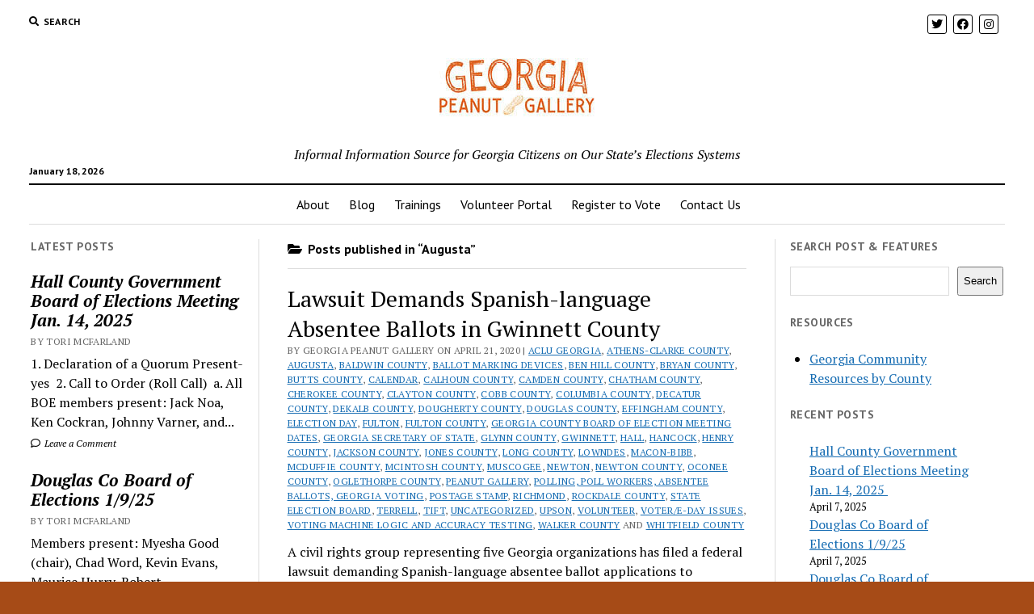

--- FILE ---
content_type: text/html; charset=UTF-8
request_url: https://georgiapeanutgallery.org/category/augusta/
body_size: 17795
content:
<!DOCTYPE html>

<html lang="en-US">

<head>
	<title>Augusta &#8211; Georgia Peanut Gallery </title>
<meta name='robots' content='max-image-preview:large' />
	<style>img:is([sizes="auto" i], [sizes^="auto," i]) { contain-intrinsic-size: 3000px 1500px }</style>
	<meta charset="UTF-8" />
<meta name="viewport" content="width=device-width, initial-scale=1" />
<meta name="template" content="Mission News 1.51" />
<link rel='dns-prefetch' href='//fonts.googleapis.com' />
<link rel="alternate" type="application/rss+xml" title="Georgia Peanut Gallery  &raquo; Feed" href="https://georgiapeanutgallery.org/feed/" />
<link rel="alternate" type="application/rss+xml" title="Georgia Peanut Gallery  &raquo; Comments Feed" href="https://georgiapeanutgallery.org/comments/feed/" />
<link rel="alternate" type="application/rss+xml" title="Georgia Peanut Gallery  &raquo; Augusta Category Feed" href="https://georgiapeanutgallery.org/category/augusta/feed/" />
<script type="text/javascript">
/* <![CDATA[ */
window._wpemojiSettings = {"baseUrl":"https:\/\/s.w.org\/images\/core\/emoji\/16.0.1\/72x72\/","ext":".png","svgUrl":"https:\/\/s.w.org\/images\/core\/emoji\/16.0.1\/svg\/","svgExt":".svg","source":{"concatemoji":"https:\/\/georgiapeanutgallery.org\/wp-includes\/js\/wp-emoji-release.min.js?ver=6.8.3"}};
/*! This file is auto-generated */
!function(s,n){var o,i,e;function c(e){try{var t={supportTests:e,timestamp:(new Date).valueOf()};sessionStorage.setItem(o,JSON.stringify(t))}catch(e){}}function p(e,t,n){e.clearRect(0,0,e.canvas.width,e.canvas.height),e.fillText(t,0,0);var t=new Uint32Array(e.getImageData(0,0,e.canvas.width,e.canvas.height).data),a=(e.clearRect(0,0,e.canvas.width,e.canvas.height),e.fillText(n,0,0),new Uint32Array(e.getImageData(0,0,e.canvas.width,e.canvas.height).data));return t.every(function(e,t){return e===a[t]})}function u(e,t){e.clearRect(0,0,e.canvas.width,e.canvas.height),e.fillText(t,0,0);for(var n=e.getImageData(16,16,1,1),a=0;a<n.data.length;a++)if(0!==n.data[a])return!1;return!0}function f(e,t,n,a){switch(t){case"flag":return n(e,"\ud83c\udff3\ufe0f\u200d\u26a7\ufe0f","\ud83c\udff3\ufe0f\u200b\u26a7\ufe0f")?!1:!n(e,"\ud83c\udde8\ud83c\uddf6","\ud83c\udde8\u200b\ud83c\uddf6")&&!n(e,"\ud83c\udff4\udb40\udc67\udb40\udc62\udb40\udc65\udb40\udc6e\udb40\udc67\udb40\udc7f","\ud83c\udff4\u200b\udb40\udc67\u200b\udb40\udc62\u200b\udb40\udc65\u200b\udb40\udc6e\u200b\udb40\udc67\u200b\udb40\udc7f");case"emoji":return!a(e,"\ud83e\udedf")}return!1}function g(e,t,n,a){var r="undefined"!=typeof WorkerGlobalScope&&self instanceof WorkerGlobalScope?new OffscreenCanvas(300,150):s.createElement("canvas"),o=r.getContext("2d",{willReadFrequently:!0}),i=(o.textBaseline="top",o.font="600 32px Arial",{});return e.forEach(function(e){i[e]=t(o,e,n,a)}),i}function t(e){var t=s.createElement("script");t.src=e,t.defer=!0,s.head.appendChild(t)}"undefined"!=typeof Promise&&(o="wpEmojiSettingsSupports",i=["flag","emoji"],n.supports={everything:!0,everythingExceptFlag:!0},e=new Promise(function(e){s.addEventListener("DOMContentLoaded",e,{once:!0})}),new Promise(function(t){var n=function(){try{var e=JSON.parse(sessionStorage.getItem(o));if("object"==typeof e&&"number"==typeof e.timestamp&&(new Date).valueOf()<e.timestamp+604800&&"object"==typeof e.supportTests)return e.supportTests}catch(e){}return null}();if(!n){if("undefined"!=typeof Worker&&"undefined"!=typeof OffscreenCanvas&&"undefined"!=typeof URL&&URL.createObjectURL&&"undefined"!=typeof Blob)try{var e="postMessage("+g.toString()+"("+[JSON.stringify(i),f.toString(),p.toString(),u.toString()].join(",")+"));",a=new Blob([e],{type:"text/javascript"}),r=new Worker(URL.createObjectURL(a),{name:"wpTestEmojiSupports"});return void(r.onmessage=function(e){c(n=e.data),r.terminate(),t(n)})}catch(e){}c(n=g(i,f,p,u))}t(n)}).then(function(e){for(var t in e)n.supports[t]=e[t],n.supports.everything=n.supports.everything&&n.supports[t],"flag"!==t&&(n.supports.everythingExceptFlag=n.supports.everythingExceptFlag&&n.supports[t]);n.supports.everythingExceptFlag=n.supports.everythingExceptFlag&&!n.supports.flag,n.DOMReady=!1,n.readyCallback=function(){n.DOMReady=!0}}).then(function(){return e}).then(function(){var e;n.supports.everything||(n.readyCallback(),(e=n.source||{}).concatemoji?t(e.concatemoji):e.wpemoji&&e.twemoji&&(t(e.twemoji),t(e.wpemoji)))}))}((window,document),window._wpemojiSettings);
/* ]]> */
</script>
<style id='wp-emoji-styles-inline-css' type='text/css'>

	img.wp-smiley, img.emoji {
		display: inline !important;
		border: none !important;
		box-shadow: none !important;
		height: 1em !important;
		width: 1em !important;
		margin: 0 0.07em !important;
		vertical-align: -0.1em !important;
		background: none !important;
		padding: 0 !important;
	}
</style>
<link rel='stylesheet' id='wp-block-library-css' href='https://georgiapeanutgallery.org/wp-includes/css/dist/block-library/style.min.css?ver=6.8.3' type='text/css' media='all' />
<style id='classic-theme-styles-inline-css' type='text/css'>
/*! This file is auto-generated */
.wp-block-button__link{color:#fff;background-color:#32373c;border-radius:9999px;box-shadow:none;text-decoration:none;padding:calc(.667em + 2px) calc(1.333em + 2px);font-size:1.125em}.wp-block-file__button{background:#32373c;color:#fff;text-decoration:none}
</style>
<style id='global-styles-inline-css' type='text/css'>
:root{--wp--preset--aspect-ratio--square: 1;--wp--preset--aspect-ratio--4-3: 4/3;--wp--preset--aspect-ratio--3-4: 3/4;--wp--preset--aspect-ratio--3-2: 3/2;--wp--preset--aspect-ratio--2-3: 2/3;--wp--preset--aspect-ratio--16-9: 16/9;--wp--preset--aspect-ratio--9-16: 9/16;--wp--preset--color--black: #000000;--wp--preset--color--cyan-bluish-gray: #abb8c3;--wp--preset--color--white: #ffffff;--wp--preset--color--pale-pink: #f78da7;--wp--preset--color--vivid-red: #cf2e2e;--wp--preset--color--luminous-vivid-orange: #ff6900;--wp--preset--color--luminous-vivid-amber: #fcb900;--wp--preset--color--light-green-cyan: #7bdcb5;--wp--preset--color--vivid-green-cyan: #00d084;--wp--preset--color--pale-cyan-blue: #8ed1fc;--wp--preset--color--vivid-cyan-blue: #0693e3;--wp--preset--color--vivid-purple: #9b51e0;--wp--preset--gradient--vivid-cyan-blue-to-vivid-purple: linear-gradient(135deg,rgba(6,147,227,1) 0%,rgb(155,81,224) 100%);--wp--preset--gradient--light-green-cyan-to-vivid-green-cyan: linear-gradient(135deg,rgb(122,220,180) 0%,rgb(0,208,130) 100%);--wp--preset--gradient--luminous-vivid-amber-to-luminous-vivid-orange: linear-gradient(135deg,rgba(252,185,0,1) 0%,rgba(255,105,0,1) 100%);--wp--preset--gradient--luminous-vivid-orange-to-vivid-red: linear-gradient(135deg,rgba(255,105,0,1) 0%,rgb(207,46,46) 100%);--wp--preset--gradient--very-light-gray-to-cyan-bluish-gray: linear-gradient(135deg,rgb(238,238,238) 0%,rgb(169,184,195) 100%);--wp--preset--gradient--cool-to-warm-spectrum: linear-gradient(135deg,rgb(74,234,220) 0%,rgb(151,120,209) 20%,rgb(207,42,186) 40%,rgb(238,44,130) 60%,rgb(251,105,98) 80%,rgb(254,248,76) 100%);--wp--preset--gradient--blush-light-purple: linear-gradient(135deg,rgb(255,206,236) 0%,rgb(152,150,240) 100%);--wp--preset--gradient--blush-bordeaux: linear-gradient(135deg,rgb(254,205,165) 0%,rgb(254,45,45) 50%,rgb(107,0,62) 100%);--wp--preset--gradient--luminous-dusk: linear-gradient(135deg,rgb(255,203,112) 0%,rgb(199,81,192) 50%,rgb(65,88,208) 100%);--wp--preset--gradient--pale-ocean: linear-gradient(135deg,rgb(255,245,203) 0%,rgb(182,227,212) 50%,rgb(51,167,181) 100%);--wp--preset--gradient--electric-grass: linear-gradient(135deg,rgb(202,248,128) 0%,rgb(113,206,126) 100%);--wp--preset--gradient--midnight: linear-gradient(135deg,rgb(2,3,129) 0%,rgb(40,116,252) 100%);--wp--preset--font-size--small: 12px;--wp--preset--font-size--medium: 20px;--wp--preset--font-size--large: 21px;--wp--preset--font-size--x-large: 42px;--wp--preset--font-size--regular: 16px;--wp--preset--font-size--larger: 28px;--wp--preset--spacing--20: 0.44rem;--wp--preset--spacing--30: 0.67rem;--wp--preset--spacing--40: 1rem;--wp--preset--spacing--50: 1.5rem;--wp--preset--spacing--60: 2.25rem;--wp--preset--spacing--70: 3.38rem;--wp--preset--spacing--80: 5.06rem;--wp--preset--shadow--natural: 6px 6px 9px rgba(0, 0, 0, 0.2);--wp--preset--shadow--deep: 12px 12px 50px rgba(0, 0, 0, 0.4);--wp--preset--shadow--sharp: 6px 6px 0px rgba(0, 0, 0, 0.2);--wp--preset--shadow--outlined: 6px 6px 0px -3px rgba(255, 255, 255, 1), 6px 6px rgba(0, 0, 0, 1);--wp--preset--shadow--crisp: 6px 6px 0px rgba(0, 0, 0, 1);}:where(.is-layout-flex){gap: 0.5em;}:where(.is-layout-grid){gap: 0.5em;}body .is-layout-flex{display: flex;}.is-layout-flex{flex-wrap: wrap;align-items: center;}.is-layout-flex > :is(*, div){margin: 0;}body .is-layout-grid{display: grid;}.is-layout-grid > :is(*, div){margin: 0;}:where(.wp-block-columns.is-layout-flex){gap: 2em;}:where(.wp-block-columns.is-layout-grid){gap: 2em;}:where(.wp-block-post-template.is-layout-flex){gap: 1.25em;}:where(.wp-block-post-template.is-layout-grid){gap: 1.25em;}.has-black-color{color: var(--wp--preset--color--black) !important;}.has-cyan-bluish-gray-color{color: var(--wp--preset--color--cyan-bluish-gray) !important;}.has-white-color{color: var(--wp--preset--color--white) !important;}.has-pale-pink-color{color: var(--wp--preset--color--pale-pink) !important;}.has-vivid-red-color{color: var(--wp--preset--color--vivid-red) !important;}.has-luminous-vivid-orange-color{color: var(--wp--preset--color--luminous-vivid-orange) !important;}.has-luminous-vivid-amber-color{color: var(--wp--preset--color--luminous-vivid-amber) !important;}.has-light-green-cyan-color{color: var(--wp--preset--color--light-green-cyan) !important;}.has-vivid-green-cyan-color{color: var(--wp--preset--color--vivid-green-cyan) !important;}.has-pale-cyan-blue-color{color: var(--wp--preset--color--pale-cyan-blue) !important;}.has-vivid-cyan-blue-color{color: var(--wp--preset--color--vivid-cyan-blue) !important;}.has-vivid-purple-color{color: var(--wp--preset--color--vivid-purple) !important;}.has-black-background-color{background-color: var(--wp--preset--color--black) !important;}.has-cyan-bluish-gray-background-color{background-color: var(--wp--preset--color--cyan-bluish-gray) !important;}.has-white-background-color{background-color: var(--wp--preset--color--white) !important;}.has-pale-pink-background-color{background-color: var(--wp--preset--color--pale-pink) !important;}.has-vivid-red-background-color{background-color: var(--wp--preset--color--vivid-red) !important;}.has-luminous-vivid-orange-background-color{background-color: var(--wp--preset--color--luminous-vivid-orange) !important;}.has-luminous-vivid-amber-background-color{background-color: var(--wp--preset--color--luminous-vivid-amber) !important;}.has-light-green-cyan-background-color{background-color: var(--wp--preset--color--light-green-cyan) !important;}.has-vivid-green-cyan-background-color{background-color: var(--wp--preset--color--vivid-green-cyan) !important;}.has-pale-cyan-blue-background-color{background-color: var(--wp--preset--color--pale-cyan-blue) !important;}.has-vivid-cyan-blue-background-color{background-color: var(--wp--preset--color--vivid-cyan-blue) !important;}.has-vivid-purple-background-color{background-color: var(--wp--preset--color--vivid-purple) !important;}.has-black-border-color{border-color: var(--wp--preset--color--black) !important;}.has-cyan-bluish-gray-border-color{border-color: var(--wp--preset--color--cyan-bluish-gray) !important;}.has-white-border-color{border-color: var(--wp--preset--color--white) !important;}.has-pale-pink-border-color{border-color: var(--wp--preset--color--pale-pink) !important;}.has-vivid-red-border-color{border-color: var(--wp--preset--color--vivid-red) !important;}.has-luminous-vivid-orange-border-color{border-color: var(--wp--preset--color--luminous-vivid-orange) !important;}.has-luminous-vivid-amber-border-color{border-color: var(--wp--preset--color--luminous-vivid-amber) !important;}.has-light-green-cyan-border-color{border-color: var(--wp--preset--color--light-green-cyan) !important;}.has-vivid-green-cyan-border-color{border-color: var(--wp--preset--color--vivid-green-cyan) !important;}.has-pale-cyan-blue-border-color{border-color: var(--wp--preset--color--pale-cyan-blue) !important;}.has-vivid-cyan-blue-border-color{border-color: var(--wp--preset--color--vivid-cyan-blue) !important;}.has-vivid-purple-border-color{border-color: var(--wp--preset--color--vivid-purple) !important;}.has-vivid-cyan-blue-to-vivid-purple-gradient-background{background: var(--wp--preset--gradient--vivid-cyan-blue-to-vivid-purple) !important;}.has-light-green-cyan-to-vivid-green-cyan-gradient-background{background: var(--wp--preset--gradient--light-green-cyan-to-vivid-green-cyan) !important;}.has-luminous-vivid-amber-to-luminous-vivid-orange-gradient-background{background: var(--wp--preset--gradient--luminous-vivid-amber-to-luminous-vivid-orange) !important;}.has-luminous-vivid-orange-to-vivid-red-gradient-background{background: var(--wp--preset--gradient--luminous-vivid-orange-to-vivid-red) !important;}.has-very-light-gray-to-cyan-bluish-gray-gradient-background{background: var(--wp--preset--gradient--very-light-gray-to-cyan-bluish-gray) !important;}.has-cool-to-warm-spectrum-gradient-background{background: var(--wp--preset--gradient--cool-to-warm-spectrum) !important;}.has-blush-light-purple-gradient-background{background: var(--wp--preset--gradient--blush-light-purple) !important;}.has-blush-bordeaux-gradient-background{background: var(--wp--preset--gradient--blush-bordeaux) !important;}.has-luminous-dusk-gradient-background{background: var(--wp--preset--gradient--luminous-dusk) !important;}.has-pale-ocean-gradient-background{background: var(--wp--preset--gradient--pale-ocean) !important;}.has-electric-grass-gradient-background{background: var(--wp--preset--gradient--electric-grass) !important;}.has-midnight-gradient-background{background: var(--wp--preset--gradient--midnight) !important;}.has-small-font-size{font-size: var(--wp--preset--font-size--small) !important;}.has-medium-font-size{font-size: var(--wp--preset--font-size--medium) !important;}.has-large-font-size{font-size: var(--wp--preset--font-size--large) !important;}.has-x-large-font-size{font-size: var(--wp--preset--font-size--x-large) !important;}
:where(.wp-block-post-template.is-layout-flex){gap: 1.25em;}:where(.wp-block-post-template.is-layout-grid){gap: 1.25em;}
:where(.wp-block-columns.is-layout-flex){gap: 2em;}:where(.wp-block-columns.is-layout-grid){gap: 2em;}
:root :where(.wp-block-pullquote){font-size: 1.5em;line-height: 1.6;}
</style>
<link rel='stylesheet' id='contact-form-7-css' href='https://georgiapeanutgallery.org/wp-content/plugins/contact-form-7/includes/css/styles.css?ver=6.1.4' type='text/css' media='all' />
<link rel='stylesheet' id='ct-mission-news-google-fonts-css' href='//fonts.googleapis.com/css?family=Abril+Fatface%7CPT+Sans%3A400%2C700%7CPT+Serif%3A400%2C400i%2C700%2C700i&#038;subset=latin%2Clatin-ext&#038;display=swap&#038;ver=6.8.3' type='text/css' media='all' />
<link rel='stylesheet' id='ct-mission-news-font-awesome-css' href='https://georgiapeanutgallery.org/wp-content/themes/mission-news/assets/font-awesome/css/all.min.css?ver=6.8.3' type='text/css' media='all' />
<link rel='stylesheet' id='ct-mission-news-style-css' href='https://georgiapeanutgallery.org/wp-content/themes/mission-news/style.css?ver=6.8.3' type='text/css' media='all' />
<style id='ct-mission-news-style-inline-css' type='text/css'>
#breaking-news .label,
             #breaking-news .background {background: #731702;}#breaking-news {background: #400101;}
body { background: #a64b17;}@media all and (min-width: 50em) {
    #overflow-container { 
      margin-top: px;
      margin-right: px;
      margin-bottom: px;
      margin-left: px;
    }
  }
.widget-area-site-footer {text-align: left;}
</style>
<link rel='stylesheet' id='ct-mission-news-pro-style-css' href='https://georgiapeanutgallery.org/wp-content/plugins/mission-news-pro/styles/style.min.css?ver=6.8.3' type='text/css' media='all' />
<script type="text/javascript" src="https://georgiapeanutgallery.org/wp-includes/js/jquery/jquery.min.js?ver=3.7.1" id="jquery-core-js"></script>
<script type="text/javascript" src="https://georgiapeanutgallery.org/wp-includes/js/jquery/jquery-migrate.min.js?ver=3.4.1" id="jquery-migrate-js"></script>
<link rel="https://api.w.org/" href="https://georgiapeanutgallery.org/wp-json/" /><link rel="alternate" title="JSON" type="application/json" href="https://georgiapeanutgallery.org/wp-json/wp/v2/categories/452464" /><link rel="EditURI" type="application/rsd+xml" title="RSD" href="https://georgiapeanutgallery.org/xmlrpc.php?rsd" />
<link rel="icon" href="https://georgiapeanutgallery.org/wp-content/uploads/2020/08/cropped-cropped-peanutgallery-logo-2020-7j_4pjqg-e1596552709729.png" sizes="32x32" />
<link rel="icon" href="https://georgiapeanutgallery.org/wp-content/uploads/2020/08/cropped-cropped-peanutgallery-logo-2020-7j_4pjqg-e1596552709729.png" sizes="192x192" />
<link rel="apple-touch-icon" href="https://georgiapeanutgallery.org/wp-content/uploads/2020/08/cropped-cropped-peanutgallery-logo-2020-7j_4pjqg-e1596552709729.png" />
<meta name="msapplication-TileImage" content="https://georgiapeanutgallery.org/wp-content/uploads/2020/08/cropped-cropped-peanutgallery-logo-2020-7j_4pjqg-e1596552709729.png" />
</head>

<body id="mission-news" class="archive category category-augusta category-452464 wp-custom-logo wp-theme-mission-news sticky-header-mobile">
<a class="skip-content" href="#main">Press &quot;Enter&quot; to skip to content</a>
<div id="overflow-container" class="overflow-container">
	<div id="max-width" class="max-width">
							<header class="site-header" id="site-header" role="banner">
				<div class="top-nav">
					<button id="search-toggle" class="search-toggle"><i class="fas fa-search"></i><span>Search</span></button>
<div id="search-form-popup" class="search-form-popup">
	<div class="inner">
		<div class="title">Search Georgia Peanut Gallery </div>
		<div class='search-form-container'>
    <form role="search" method="get" class="search-form" action="https://georgiapeanutgallery.org">
        <input id="search-field" type="search" class="search-field" value="" name="s"
               title="Search" placeholder=" Search for..." />
        <input type="submit" class="search-submit" value='Search'/>
    </form>
</div>		<a id="close-search" class="close" href="#"><svg xmlns="http://www.w3.org/2000/svg" width="20" height="20" viewBox="0 0 20 20" version="1.1"><g stroke="none" stroke-width="1" fill="none" fill-rule="evenodd"><g transform="translate(-17.000000, -12.000000)" fill="#000000"><g transform="translate(17.000000, 12.000000)"><rect transform="translate(10.000000, 10.000000) rotate(45.000000) translate(-10.000000, -10.000000) " x="9" y="-2" width="2" height="24"/><rect transform="translate(10.000000, 10.000000) rotate(-45.000000) translate(-10.000000, -10.000000) " x="9" y="-2" width="2" height="24"/></g></g></g></svg></a>
	</div>
</div>
					<div id="menu-secondary-container" class="menu-secondary-container">
						<div id="menu-secondary" class="menu-container menu-secondary" role="navigation">
	</div>
					</div>
					<ul id='social-media-icons' class='social-media-icons'><li>					<a class="twitter" target="_blank"
					   href="https://twitter.com/gapeanutgallery">
						<i class="fab fa-twitter"
						   title="twitter"></i>
					</a>
					</li><li>					<a class="facebook" target="_blank"
					   href="https://www.facebook.com/gapeanutgallery">
						<i class="fab fa-facebook"
						   title="facebook"></i>
					</a>
					</li><li>					<a class="instagram" target="_blank"
					   href="https://www.instagram.com/itsgapeanutgallery/">
						<i class="fab fa-instagram"
						   title="instagram"></i>
					</a>
					</li></ul>				</div>
				<div id="title-container" class="title-container"><div class='site-title has-date'><a href="https://georgiapeanutgallery.org/" class="custom-logo-link" rel="home"><img width="480" height="120" src="https://georgiapeanutgallery.org/wp-content/uploads/2022/08/cropped-cropped-gpg-edited-1.jpg" class="custom-logo" alt="Georgia Peanut Gallery " decoding="async" fetchpriority="high" srcset="https://georgiapeanutgallery.org/wp-content/uploads/2022/08/cropped-cropped-gpg-edited-1.jpg 480w, https://georgiapeanutgallery.org/wp-content/uploads/2022/08/cropped-cropped-gpg-edited-1-300x75.jpg 300w" sizes="(max-width: 480px) 100vw, 480px" /></a></div><p class="date">January 18, 2026</p><p class="tagline">Informal Information Source for Georgia Citizens on Our State’s Elections Systems</p>				</div>
				<button id="toggle-navigation" class="toggle-navigation" name="toggle-navigation" aria-expanded="false">
					<span class="screen-reader-text">open menu</span>
					<svg xmlns="http://www.w3.org/2000/svg" width="24" height="18" viewBox="0 0 24 18" version="1.1"><g stroke="none" stroke-width="1" fill="none" fill-rule="evenodd"><g transform="translate(-272.000000, -21.000000)" fill="#000000"><g transform="translate(266.000000, 12.000000)"><g transform="translate(6.000000, 9.000000)"><rect class="top-bar" x="0" y="0" width="24" height="2"/><rect class="middle-bar" x="0" y="8" width="24" height="2"/><rect class="bottom-bar" x="0" y="16" width="24" height="2"/></g></g></g></g></svg>				</button>
				<div id="menu-primary-container" class="menu-primary-container tier-1">
					<div class="dropdown-navigation"><a id="back-button" class="back-button" href="#"><i class="fas fa-angle-left"></i> Back</a><span class="label"></span></div>
<div id="menu-primary" class="menu-container menu-primary" role="navigation">
    <nav class="menu"><ul id="menu-primary-items" class="menu-primary-items"><li id="menu-item-2926" class="menu-item menu-item-type-post_type menu-item-object-page menu-item-2926"><a href="https://georgiapeanutgallery.org/about/">About</a></li>
<li id="menu-item-4695" class="menu-item menu-item-type-post_type menu-item-object-page current_page_parent menu-item-4695"><a href="https://georgiapeanutgallery.org/blog/">Blog</a></li>
<li id="menu-item-5421" class="menu-item menu-item-type-post_type menu-item-object-page menu-item-5421"><a href="https://georgiapeanutgallery.org/trainings/">Trainings</a></li>
<li id="menu-item-3137" class="menu-item menu-item-type-post_type menu-item-object-page menu-item-3137"><a href="https://georgiapeanutgallery.org/volunteerportal/">Volunteer Portal</a></li>
<li id="menu-item-2829" class="menu-item menu-item-type-custom menu-item-object-custom menu-item-2829"><a href="https://newgeorgiaproject.org/register/">Register to Vote</a></li>
<li id="menu-item-3218" class="menu-item menu-item-type-post_type menu-item-object-page menu-item-3218"><a href="https://georgiapeanutgallery.org/contact/">Contact Us</a></li>
</ul></nav></div>
				</div>
			</header>
								<div class="content-container">
						<div class="layout-container">
				    <aside class="sidebar sidebar-left" id="sidebar-left" role="complementary">
        <div class="inner">
            <section id="block-8" class="widget widget_block"><h2 class="widget-title">Latest Posts</h2><div class="wp-widget-group__inner-blocks"><div class="widget widget_ct_mission_news_post_list"><div class="style-1"><ul><li class="post-item"><div class="top"><div class="top-inner"><a href="https://georgiapeanutgallery.org/2025/04/07/hall-county-government-board-of-elections-meeting-jan-14-2025/" class="title">Hall County Government Board of Elections Meeting Jan. 14, 2025 </a><div class="post-byline">By Tori McFarland</div></div></div><div class="bottom"><div class="excerpt">1. Declaration of a Quorum Present- yes&nbsp; 2. Call to Order (Roll Call)  a. All BOE members present: Jack Noa, Ken Cockran, Johnny Varner, and...</div><span class="comments-link">
	<a href="https://georgiapeanutgallery.org/2025/04/07/hall-county-government-board-of-elections-meeting-jan-14-2025/#respond">
	<i class="far fa-comment" title="comment icon"></i>
		Leave a Comment	</a>
</span></div></li><li class="post-item"><div class="top"><div class="top-inner"><a href="https://georgiapeanutgallery.org/2025/04/07/douglas-co-board-of-elections-1-9-25/" class="title">Douglas Co Board of Elections  1/9/25</a><div class="post-byline">By Tori McFarland</div></div></div><div class="bottom"><div class="excerpt">Members present: Myesha Good (chair), Chad Word, Kevin Evans, Maurice Hurry, Robert ProctorDirector: Milton Kidd Office operationsM. Kidd and staff reported on the following:? Kidd...</div><span class="comments-link">
	<a href="https://georgiapeanutgallery.org/2025/04/07/douglas-co-board-of-elections-1-9-25/#respond">
	<i class="far fa-comment" title="comment icon"></i>
		Leave a Comment	</a>
</span></div></li><li class="post-item"><div class="top"><div class="top-inner"><a href="https://georgiapeanutgallery.org/2025/04/07/douglas-co-board-of-elections/" class="title">Douglas Co Board of Elections 12/12/24</a><div class="post-byline">By Tori McFarland</div></div></div><div class="bottom"><div class="excerpt">Members present: Myesha Good (chair), Chad Word, Kevin Evans, Maurice Hurry, Michele CrochetiereDirector: Milton Kidd Office operationsM. Kidd and staff reported on the following:? Staff...</div><span class="comments-link">
	<a href="https://georgiapeanutgallery.org/2025/04/07/douglas-co-board-of-elections/#respond">
	<i class="far fa-comment" title="comment icon"></i>
		Leave a Comment	</a>
</span></div></li><li class="post-item"><div class="top"><div class="top-inner"><a href="https://georgiapeanutgallery.org/2025/04/07/whitfield-co-boe-meeting-12-12-24/" class="title">Whitfield Co. BOE Meeting 12/12/24</a><div class="post-byline">By Tori McFarland</div></div></div><div class="bottom"><div class="excerpt">Members present: Stephen Kelehear (Chair), Rob Cowan Registrar: Shaynee Bryson Before the meeting started, S. Bryson said a person has challenged over 500 voters. The...</div><span class="comments-link">
	<a href="https://georgiapeanutgallery.org/2025/04/07/whitfield-co-boe-meeting-12-12-24/#respond">
	<i class="far fa-comment" title="comment icon"></i>
		Leave a Comment	</a>
</span></div></li><li class="post-item"><div class="top"><div class="top-inner"><a href="https://georgiapeanutgallery.org/2025/04/07/dekalb-county-board-of-elections-certification-meeting-12-9-24/" class="title">DEKALB COUNTY BOARD OF ELECTIONS  Certification Meeting 12/9/24</a><div class="post-byline">By Tori McFarland</div></div></div><div class="bottom"><div class="excerpt"> 1. ROLL CALL   Karli Swift, Chair – present&nbsp;&nbsp; Vasu Abhiraman, Vice Chair – present&nbsp; Nancy Jester – absent&nbsp; Susan Motter – present&nbsp;&nbsp; Tony Lewis –...</div><span class="comments-link">
	<a href="https://georgiapeanutgallery.org/2025/04/07/dekalb-county-board-of-elections-certification-meeting-12-9-24/#respond">
	<i class="far fa-comment" title="comment icon"></i>
		Leave a Comment	</a>
</span></div></li></ul></div></div></div></section>        </div>
    </aside>
				<section id="main" class="main" role="main">
					
<div class='archive-header'>
					<h1>
			<i class="fas fa-folder-open"></i>
			Posts published in &ldquo;Augusta&rdquo;		</h1>
		</div>
<div id="loop-container" class="loop-container">
    <div class="post-2475 post type-post status-publish format-standard hentry category-aclu-georgia category-athens-clarke-county category-augusta category-baldwin-county category-ballot-marking-devices category-ben-hill-county category-bryan-county category-butts-county category-calendar category-calhoun-county category-camden-county category-chatham-county category-cherokee-county category-clayton-county category-cobb-county category-columbia-county category-decatur-county category-dekalb-county category-dougherty-county category-douglas-county category-effingham-county category-election-day category-fulton category-fulton-county category-georgia-county-board-of-election-meeting-dates category-georgia-secretary-of-state category-glynn-county category-gwinnett category-hall category-hancock category-henry-county category-jackson-county category-jones-county category-long-county category-lowndes category-macon-bibb category-mcduffie-county category-mcintosh-county category-muscogee category-newton category-newton-county category-oconee-county category-oglethorpe-county category-peanut-gallery category-polling-poll-workers-absentee-ballots-georgia-voting category-postage-stamp category-richmond category-rockdale-county category-state-election-board category-terrell category-tift category-uncategorized category-upson category-volunteer category-votere-day-issues category-voting-machine-logic-and-accuracy-testing category-walker-county category-whitfield-county entry">
		<article>
				<div class='post-header'>
						<h2 class='post-title'>
				<a href="https://georgiapeanutgallery.org/2020/04/21/lawsuit-demands-spanish-language-absentee-ballots-in-gwinnett-county/">Lawsuit Demands Spanish-language Absentee Ballots in Gwinnett County</a>
			</h2>
			<div class="post-byline">By Georgia Peanut Gallery on April 21, 2020 | <p class="post-categories"><a href="https://georgiapeanutgallery.org/category/aclu-georgia/" title="View all posts in ACLU Georgia">ACLU Georgia</a>, <a href="https://georgiapeanutgallery.org/category/athens-clarke-county/" title="View all posts in Athens-Clarke County">Athens-Clarke County</a>, <a href="https://georgiapeanutgallery.org/category/augusta/" title="View all posts in Augusta">Augusta</a>, <a href="https://georgiapeanutgallery.org/category/baldwin-county/" title="View all posts in Baldwin County">Baldwin County</a>, <a href="https://georgiapeanutgallery.org/category/ballot-marking-devices/" title="View all posts in Ballot marking devices">Ballot marking devices</a>, <a href="https://georgiapeanutgallery.org/category/ben-hill-county/" title="View all posts in Ben Hill County">Ben Hill County</a>, <a href="https://georgiapeanutgallery.org/category/bryan-county/" title="View all posts in Bryan County">Bryan County</a>, <a href="https://georgiapeanutgallery.org/category/butts-county/" title="View all posts in Butts County">Butts County</a>, <a href="https://georgiapeanutgallery.org/category/calendar/" title="View all posts in Calendar">Calendar</a>, <a href="https://georgiapeanutgallery.org/category/calhoun-county/" title="View all posts in Calhoun County">Calhoun County</a>, <a href="https://georgiapeanutgallery.org/category/camden-county/" title="View all posts in Camden County">Camden County</a>, <a href="https://georgiapeanutgallery.org/category/chatham-county/" title="View all posts in Chatham County">Chatham County</a>, <a href="https://georgiapeanutgallery.org/category/cherokee-county/" title="View all posts in Cherokee County">Cherokee County</a>, <a href="https://georgiapeanutgallery.org/category/clayton-county/" title="View all posts in Clayton County">Clayton County</a>, <a href="https://georgiapeanutgallery.org/category/cobb-county/" title="View all posts in Cobb County">Cobb County</a>, <a href="https://georgiapeanutgallery.org/category/columbia-county/" title="View all posts in Columbia County">Columbia County</a>, <a href="https://georgiapeanutgallery.org/category/decatur-county/" title="View all posts in Decatur County">Decatur County</a>, <a href="https://georgiapeanutgallery.org/category/dekalb-county/" title="View all posts in Dekalb County">Dekalb County</a>, <a href="https://georgiapeanutgallery.org/category/dougherty-county/" title="View all posts in Dougherty County">Dougherty County</a>, <a href="https://georgiapeanutgallery.org/category/douglas-county/" title="View all posts in Douglas County">Douglas County</a>, <a href="https://georgiapeanutgallery.org/category/effingham-county/" title="View all posts in Effingham County">Effingham County</a>, <a href="https://georgiapeanutgallery.org/category/election-day/" title="View all posts in Election Day">Election Day</a>, <a href="https://georgiapeanutgallery.org/category/fulton/" title="View all posts in Fulton">Fulton</a>, <a href="https://georgiapeanutgallery.org/category/fulton-county/" title="View all posts in Fulton County">Fulton County</a>, <a href="https://georgiapeanutgallery.org/category/georgia-county-board-of-election-meeting-dates/" title="View all posts in Georgia County Board of Election Meeting Dates">Georgia County Board of Election Meeting Dates</a>, <a href="https://georgiapeanutgallery.org/category/georgia-secretary-of-state/" title="View all posts in Georgia Secretary of State">Georgia Secretary of State</a>, <a href="https://georgiapeanutgallery.org/category/glynn-county/" title="View all posts in Glynn County">Glynn County</a>, <a href="https://georgiapeanutgallery.org/category/gwinnett/" title="View all posts in Gwinnett">Gwinnett</a>, <a href="https://georgiapeanutgallery.org/category/hall/" title="View all posts in Hall">Hall</a>, <a href="https://georgiapeanutgallery.org/category/hancock/" title="View all posts in Hancock">Hancock</a>, <a href="https://georgiapeanutgallery.org/category/henry-county/" title="View all posts in Henry County">Henry County</a>, <a href="https://georgiapeanutgallery.org/category/jackson-county/" title="View all posts in Jackson County">Jackson County</a>, <a href="https://georgiapeanutgallery.org/category/jones-county/" title="View all posts in Jones County">Jones County</a>, <a href="https://georgiapeanutgallery.org/category/long-county/" title="View all posts in Long County">Long County</a>, <a href="https://georgiapeanutgallery.org/category/lowndes/" title="View all posts in Lowndes">Lowndes</a>, <a href="https://georgiapeanutgallery.org/category/macon-bibb/" title="View all posts in Macon-Bibb">Macon-Bibb</a>, <a href="https://georgiapeanutgallery.org/category/mcduffie-county/" title="View all posts in McDuffie County">McDuffie County</a>, <a href="https://georgiapeanutgallery.org/category/mcintosh-county/" title="View all posts in McIntosh County">McIntosh County</a>, <a href="https://georgiapeanutgallery.org/category/muscogee/" title="View all posts in Muscogee">Muscogee</a>, <a href="https://georgiapeanutgallery.org/category/newton/" title="View all posts in Newton">Newton</a>, <a href="https://georgiapeanutgallery.org/category/newton-county/" title="View all posts in Newton County">Newton County</a>, <a href="https://georgiapeanutgallery.org/category/oconee-county/" title="View all posts in Oconee County">Oconee County</a>, <a href="https://georgiapeanutgallery.org/category/oglethorpe-county/" title="View all posts in Oglethorpe County">Oglethorpe County</a>, <a href="https://georgiapeanutgallery.org/category/peanut-gallery/" title="View all posts in Peanut Gallery">Peanut Gallery</a>, <a href="https://georgiapeanutgallery.org/category/polling-poll-workers-absentee-ballots-georgia-voting/" title="View all posts in polling, poll workers, absentee ballots, Georgia voting">polling, poll workers, absentee ballots, Georgia voting</a>, <a href="https://georgiapeanutgallery.org/category/postage-stamp/" title="View all posts in Postage stamp">Postage stamp</a>, <a href="https://georgiapeanutgallery.org/category/richmond/" title="View all posts in Richmond">Richmond</a>, <a href="https://georgiapeanutgallery.org/category/rockdale-county/" title="View all posts in Rockdale County">Rockdale County</a>, <a href="https://georgiapeanutgallery.org/category/state-election-board/" title="View all posts in State Election Board">State Election Board</a>, <a href="https://georgiapeanutgallery.org/category/terrell/" title="View all posts in Terrell">Terrell</a>, <a href="https://georgiapeanutgallery.org/category/tift/" title="View all posts in Tift">Tift</a>, <a href="https://georgiapeanutgallery.org/category/uncategorized/" title="View all posts in Uncategorized">Uncategorized</a>, <a href="https://georgiapeanutgallery.org/category/upson/" title="View all posts in Upson">Upson</a>, <a href="https://georgiapeanutgallery.org/category/volunteer/" title="View all posts in Volunteer">Volunteer</a>, <a href="https://georgiapeanutgallery.org/category/votere-day-issues/" title="View all posts in Voter/E-Day Issues">Voter/E-Day Issues</a>, <a href="https://georgiapeanutgallery.org/category/voting-machine-logic-and-accuracy-testing/" title="View all posts in Voting Machine Logic and Accuracy Testing">Voting Machine Logic and Accuracy Testing</a>, <a href="https://georgiapeanutgallery.org/category/walker-county/" title="View all posts in Walker County">Walker County</a> and <a href="https://georgiapeanutgallery.org/category/whitfield-county/" title="View all posts in Whitfield County">Whitfield County</a></p></div>		</div>
				<div class="post-content">
			<p>A civil rights group representing five Georgia organizations has filed a federal lawsuit demanding Spanish-language absentee ballot applications to residents in Gwinnett County who aren’t&#8230;</p>
<div class="more-link-wrapper"><a class="more-link" href="https://georgiapeanutgallery.org/2020/04/21/lawsuit-demands-spanish-language-absentee-ballots-in-gwinnett-county/">Continue reading<span class="screen-reader-text">Lawsuit Demands Spanish-language Absentee Ballots in Gwinnett County</span></a></div>		</div>
	</article>
	</div><div class="post-2468 post type-post status-publish format-standard hentry category-athens-clarke-county category-augusta category-baldwin-county category-ballot-marking-devices category-ben-hill-county category-butts-county category-calendar category-calhoun-county category-camden-county category-chatham-county category-cherokee-county category-clayton-county category-cobb-county category-columbia-county category-decatur-county category-dekalb-county category-dougherty-county category-election-day category-fulton category-fulton-county category-georgia-county-board-of-election-meeting-dates category-georgia-secretary-of-state category-glynn-county category-gwinnett category-hall category-hancock category-henry-county category-jackson-county category-jones-county category-long-county category-lowndes category-macon-bibb category-mcduffie-county category-mcintosh-county category-muscogee category-newton category-newton-county category-oconee-county category-oglethorpe-county category-peanut-gallery category-polling-poll-workers-absentee-ballots-georgia-voting category-postage-stamp category-richmond category-rockdale-county category-state-election-board category-terrell category-tift category-uncategorized category-upson category-volunteer category-votere-day-issues category-voting-machine-logic-and-accuracy-testing category-walker-county category-whitfield-county entry">
		<article>
				<div class='post-header'>
						<h2 class='post-title'>
				<a href="https://georgiapeanutgallery.org/2020/04/21/state-elections-board-meeting-4-15-2020-notes/">STATE ELECTIONS BOARD MEETING &#8211; 4/15/2020- Notes</a>
			</h2>
			<div class="post-byline">By Georgia Peanut Gallery on April 21, 2020 | <p class="post-categories"><a href="https://georgiapeanutgallery.org/category/athens-clarke-county/" title="View all posts in Athens-Clarke County">Athens-Clarke County</a>, <a href="https://georgiapeanutgallery.org/category/augusta/" title="View all posts in Augusta">Augusta</a>, <a href="https://georgiapeanutgallery.org/category/baldwin-county/" title="View all posts in Baldwin County">Baldwin County</a>, <a href="https://georgiapeanutgallery.org/category/ballot-marking-devices/" title="View all posts in Ballot marking devices">Ballot marking devices</a>, <a href="https://georgiapeanutgallery.org/category/ben-hill-county/" title="View all posts in Ben Hill County">Ben Hill County</a>, <a href="https://georgiapeanutgallery.org/category/butts-county/" title="View all posts in Butts County">Butts County</a>, <a href="https://georgiapeanutgallery.org/category/calendar/" title="View all posts in Calendar">Calendar</a>, <a href="https://georgiapeanutgallery.org/category/calhoun-county/" title="View all posts in Calhoun County">Calhoun County</a>, <a href="https://georgiapeanutgallery.org/category/camden-county/" title="View all posts in Camden County">Camden County</a>, <a href="https://georgiapeanutgallery.org/category/chatham-county/" title="View all posts in Chatham County">Chatham County</a>, <a href="https://georgiapeanutgallery.org/category/cherokee-county/" title="View all posts in Cherokee County">Cherokee County</a>, <a href="https://georgiapeanutgallery.org/category/clayton-county/" title="View all posts in Clayton County">Clayton County</a>, <a href="https://georgiapeanutgallery.org/category/cobb-county/" title="View all posts in Cobb County">Cobb County</a>, <a href="https://georgiapeanutgallery.org/category/columbia-county/" title="View all posts in Columbia County">Columbia County</a>, <a href="https://georgiapeanutgallery.org/category/decatur-county/" title="View all posts in Decatur County">Decatur County</a>, <a href="https://georgiapeanutgallery.org/category/dekalb-county/" title="View all posts in Dekalb County">Dekalb County</a>, <a href="https://georgiapeanutgallery.org/category/dougherty-county/" title="View all posts in Dougherty County">Dougherty County</a>, <a href="https://georgiapeanutgallery.org/category/election-day/" title="View all posts in Election Day">Election Day</a>, <a href="https://georgiapeanutgallery.org/category/fulton/" title="View all posts in Fulton">Fulton</a>, <a href="https://georgiapeanutgallery.org/category/fulton-county/" title="View all posts in Fulton County">Fulton County</a>, <a href="https://georgiapeanutgallery.org/category/georgia-county-board-of-election-meeting-dates/" title="View all posts in Georgia County Board of Election Meeting Dates">Georgia County Board of Election Meeting Dates</a>, <a href="https://georgiapeanutgallery.org/category/georgia-secretary-of-state/" title="View all posts in Georgia Secretary of State">Georgia Secretary of State</a>, <a href="https://georgiapeanutgallery.org/category/glynn-county/" title="View all posts in Glynn County">Glynn County</a>, <a href="https://georgiapeanutgallery.org/category/gwinnett/" title="View all posts in Gwinnett">Gwinnett</a>, <a href="https://georgiapeanutgallery.org/category/hall/" title="View all posts in Hall">Hall</a>, <a href="https://georgiapeanutgallery.org/category/hancock/" title="View all posts in Hancock">Hancock</a>, <a href="https://georgiapeanutgallery.org/category/henry-county/" title="View all posts in Henry County">Henry County</a>, <a href="https://georgiapeanutgallery.org/category/jackson-county/" title="View all posts in Jackson County">Jackson County</a>, <a href="https://georgiapeanutgallery.org/category/jones-county/" title="View all posts in Jones County">Jones County</a>, <a href="https://georgiapeanutgallery.org/category/long-county/" title="View all posts in Long County">Long County</a>, <a href="https://georgiapeanutgallery.org/category/lowndes/" title="View all posts in Lowndes">Lowndes</a>, <a href="https://georgiapeanutgallery.org/category/macon-bibb/" title="View all posts in Macon-Bibb">Macon-Bibb</a>, <a href="https://georgiapeanutgallery.org/category/mcduffie-county/" title="View all posts in McDuffie County">McDuffie County</a>, <a href="https://georgiapeanutgallery.org/category/mcintosh-county/" title="View all posts in McIntosh County">McIntosh County</a>, <a href="https://georgiapeanutgallery.org/category/muscogee/" title="View all posts in Muscogee">Muscogee</a>, <a href="https://georgiapeanutgallery.org/category/newton/" title="View all posts in Newton">Newton</a>, <a href="https://georgiapeanutgallery.org/category/newton-county/" title="View all posts in Newton County">Newton County</a>, <a href="https://georgiapeanutgallery.org/category/oconee-county/" title="View all posts in Oconee County">Oconee County</a>, <a href="https://georgiapeanutgallery.org/category/oglethorpe-county/" title="View all posts in Oglethorpe County">Oglethorpe County</a>, <a href="https://georgiapeanutgallery.org/category/peanut-gallery/" title="View all posts in Peanut Gallery">Peanut Gallery</a>, <a href="https://georgiapeanutgallery.org/category/polling-poll-workers-absentee-ballots-georgia-voting/" title="View all posts in polling, poll workers, absentee ballots, Georgia voting">polling, poll workers, absentee ballots, Georgia voting</a>, <a href="https://georgiapeanutgallery.org/category/postage-stamp/" title="View all posts in Postage stamp">Postage stamp</a>, <a href="https://georgiapeanutgallery.org/category/richmond/" title="View all posts in Richmond">Richmond</a>, <a href="https://georgiapeanutgallery.org/category/rockdale-county/" title="View all posts in Rockdale County">Rockdale County</a>, <a href="https://georgiapeanutgallery.org/category/state-election-board/" title="View all posts in State Election Board">State Election Board</a>, <a href="https://georgiapeanutgallery.org/category/terrell/" title="View all posts in Terrell">Terrell</a>, <a href="https://georgiapeanutgallery.org/category/tift/" title="View all posts in Tift">Tift</a>, <a href="https://georgiapeanutgallery.org/category/uncategorized/" title="View all posts in Uncategorized">Uncategorized</a>, <a href="https://georgiapeanutgallery.org/category/upson/" title="View all posts in Upson">Upson</a>, <a href="https://georgiapeanutgallery.org/category/volunteer/" title="View all posts in Volunteer">Volunteer</a>, <a href="https://georgiapeanutgallery.org/category/votere-day-issues/" title="View all posts in Voter/E-Day Issues">Voter/E-Day Issues</a>, <a href="https://georgiapeanutgallery.org/category/voting-machine-logic-and-accuracy-testing/" title="View all posts in Voting Machine Logic and Accuracy Testing">Voting Machine Logic and Accuracy Testing</a>, <a href="https://georgiapeanutgallery.org/category/walker-county/" title="View all posts in Walker County">Walker County</a> and <a href="https://georgiapeanutgallery.org/category/whitfield-county/" title="View all posts in Whitfield County">Whitfield County</a></p></div>		</div>
				<div class="post-content">
			<p>The following includes brief notes taken by a Peanut Gallery volunteer as a public service only. Contact the Georgia State Board of Elections with questions&#8230;</p>
<div class="more-link-wrapper"><a class="more-link" href="https://georgiapeanutgallery.org/2020/04/21/state-elections-board-meeting-4-15-2020-notes/">Continue reading<span class="screen-reader-text">STATE ELECTIONS BOARD MEETING &#8211; 4/15/2020- Notes</span></a></div>		</div>
	</article>
	</div><div class="post-2453 post type-post status-publish format-standard hentry category-aclu-georgia category-athens-clarke-county category-augusta category-baldwin-county category-ballot-marking-devices category-ben-hill-county category-butts-county category-calendar category-calhoun-county category-camden-county category-chatham-county category-cherokee-county category-clayton-county category-cobb-county category-columbia-county category-decatur-county category-dekalb-county category-dougherty-county category-effingham-county category-election-day category-fulton category-fulton-county category-georgia-county-board-of-election-meeting-dates category-georgia-secretary-of-state category-glynn-county category-gwinnett category-hall category-hancock category-henry-county category-jackson-county category-jones-county category-long-county category-lowndes category-macon-bibb category-mcduffie-county category-mcintosh-county category-muscogee category-newton category-newton-county category-oconee-county category-oglethorpe-county category-peanut-gallery category-polling-poll-workers-absentee-ballots-georgia-voting category-postage-stamp category-richmond category-rockdale-county category-state-election-board category-terrell category-tift category-uncategorized category-upson category-volunteer category-votere-day-issues category-voting-machine-logic-and-accuracy-testing category-walker-county category-whitfield-county entry">
		<article>
				<div class='post-header'>
						<h2 class='post-title'>
				<a href="https://georgiapeanutgallery.org/2020/04/17/board-of-election-meetings-for-the-week-of-april-20-2020/">Board of Election Meetings for the Week of April 20, 2020</a>
			</h2>
			<div class="post-byline">By Georgia Peanut Gallery on April 17, 2020 | <p class="post-categories"><a href="https://georgiapeanutgallery.org/category/aclu-georgia/" title="View all posts in ACLU Georgia">ACLU Georgia</a>, <a href="https://georgiapeanutgallery.org/category/athens-clarke-county/" title="View all posts in Athens-Clarke County">Athens-Clarke County</a>, <a href="https://georgiapeanutgallery.org/category/augusta/" title="View all posts in Augusta">Augusta</a>, <a href="https://georgiapeanutgallery.org/category/baldwin-county/" title="View all posts in Baldwin County">Baldwin County</a>, <a href="https://georgiapeanutgallery.org/category/ballot-marking-devices/" title="View all posts in Ballot marking devices">Ballot marking devices</a>, <a href="https://georgiapeanutgallery.org/category/ben-hill-county/" title="View all posts in Ben Hill County">Ben Hill County</a>, <a href="https://georgiapeanutgallery.org/category/butts-county/" title="View all posts in Butts County">Butts County</a>, <a href="https://georgiapeanutgallery.org/category/calendar/" title="View all posts in Calendar">Calendar</a>, <a href="https://georgiapeanutgallery.org/category/calhoun-county/" title="View all posts in Calhoun County">Calhoun County</a>, <a href="https://georgiapeanutgallery.org/category/camden-county/" title="View all posts in Camden County">Camden County</a>, <a href="https://georgiapeanutgallery.org/category/chatham-county/" title="View all posts in Chatham County">Chatham County</a>, <a href="https://georgiapeanutgallery.org/category/cherokee-county/" title="View all posts in Cherokee County">Cherokee County</a>, <a href="https://georgiapeanutgallery.org/category/clayton-county/" title="View all posts in Clayton County">Clayton County</a>, <a href="https://georgiapeanutgallery.org/category/cobb-county/" title="View all posts in Cobb County">Cobb County</a>, <a href="https://georgiapeanutgallery.org/category/columbia-county/" title="View all posts in Columbia County">Columbia County</a>, <a href="https://georgiapeanutgallery.org/category/decatur-county/" title="View all posts in Decatur County">Decatur County</a>, <a href="https://georgiapeanutgallery.org/category/dekalb-county/" title="View all posts in Dekalb County">Dekalb County</a>, <a href="https://georgiapeanutgallery.org/category/dougherty-county/" title="View all posts in Dougherty County">Dougherty County</a>, <a href="https://georgiapeanutgallery.org/category/effingham-county/" title="View all posts in Effingham County">Effingham County</a>, <a href="https://georgiapeanutgallery.org/category/election-day/" title="View all posts in Election Day">Election Day</a>, <a href="https://georgiapeanutgallery.org/category/fulton/" title="View all posts in Fulton">Fulton</a>, <a href="https://georgiapeanutgallery.org/category/fulton-county/" title="View all posts in Fulton County">Fulton County</a>, <a href="https://georgiapeanutgallery.org/category/georgia-county-board-of-election-meeting-dates/" title="View all posts in Georgia County Board of Election Meeting Dates">Georgia County Board of Election Meeting Dates</a>, <a href="https://georgiapeanutgallery.org/category/georgia-secretary-of-state/" title="View all posts in Georgia Secretary of State">Georgia Secretary of State</a>, <a href="https://georgiapeanutgallery.org/category/glynn-county/" title="View all posts in Glynn County">Glynn County</a>, <a href="https://georgiapeanutgallery.org/category/gwinnett/" title="View all posts in Gwinnett">Gwinnett</a>, <a href="https://georgiapeanutgallery.org/category/hall/" title="View all posts in Hall">Hall</a>, <a href="https://georgiapeanutgallery.org/category/hancock/" title="View all posts in Hancock">Hancock</a>, <a href="https://georgiapeanutgallery.org/category/henry-county/" title="View all posts in Henry County">Henry County</a>, <a href="https://georgiapeanutgallery.org/category/jackson-county/" title="View all posts in Jackson County">Jackson County</a>, <a href="https://georgiapeanutgallery.org/category/jones-county/" title="View all posts in Jones County">Jones County</a>, <a href="https://georgiapeanutgallery.org/category/long-county/" title="View all posts in Long County">Long County</a>, <a href="https://georgiapeanutgallery.org/category/lowndes/" title="View all posts in Lowndes">Lowndes</a>, <a href="https://georgiapeanutgallery.org/category/macon-bibb/" title="View all posts in Macon-Bibb">Macon-Bibb</a>, <a href="https://georgiapeanutgallery.org/category/mcduffie-county/" title="View all posts in McDuffie County">McDuffie County</a>, <a href="https://georgiapeanutgallery.org/category/mcintosh-county/" title="View all posts in McIntosh County">McIntosh County</a>, <a href="https://georgiapeanutgallery.org/category/muscogee/" title="View all posts in Muscogee">Muscogee</a>, <a href="https://georgiapeanutgallery.org/category/newton/" title="View all posts in Newton">Newton</a>, <a href="https://georgiapeanutgallery.org/category/newton-county/" title="View all posts in Newton County">Newton County</a>, <a href="https://georgiapeanutgallery.org/category/oconee-county/" title="View all posts in Oconee County">Oconee County</a>, <a href="https://georgiapeanutgallery.org/category/oglethorpe-county/" title="View all posts in Oglethorpe County">Oglethorpe County</a>, <a href="https://georgiapeanutgallery.org/category/peanut-gallery/" title="View all posts in Peanut Gallery">Peanut Gallery</a>, <a href="https://georgiapeanutgallery.org/category/polling-poll-workers-absentee-ballots-georgia-voting/" title="View all posts in polling, poll workers, absentee ballots, Georgia voting">polling, poll workers, absentee ballots, Georgia voting</a>, <a href="https://georgiapeanutgallery.org/category/postage-stamp/" title="View all posts in Postage stamp">Postage stamp</a>, <a href="https://georgiapeanutgallery.org/category/richmond/" title="View all posts in Richmond">Richmond</a>, <a href="https://georgiapeanutgallery.org/category/rockdale-county/" title="View all posts in Rockdale County">Rockdale County</a>, <a href="https://georgiapeanutgallery.org/category/state-election-board/" title="View all posts in State Election Board">State Election Board</a>, <a href="https://georgiapeanutgallery.org/category/terrell/" title="View all posts in Terrell">Terrell</a>, <a href="https://georgiapeanutgallery.org/category/tift/" title="View all posts in Tift">Tift</a>, <a href="https://georgiapeanutgallery.org/category/uncategorized/" title="View all posts in Uncategorized">Uncategorized</a>, <a href="https://georgiapeanutgallery.org/category/upson/" title="View all posts in Upson">Upson</a>, <a href="https://georgiapeanutgallery.org/category/volunteer/" title="View all posts in Volunteer">Volunteer</a>, <a href="https://georgiapeanutgallery.org/category/votere-day-issues/" title="View all posts in Voter/E-Day Issues">Voter/E-Day Issues</a>, <a href="https://georgiapeanutgallery.org/category/voting-machine-logic-and-accuracy-testing/" title="View all posts in Voting Machine Logic and Accuracy Testing">Voting Machine Logic and Accuracy Testing</a>, <a href="https://georgiapeanutgallery.org/category/walker-county/" title="View all posts in Walker County">Walker County</a> and <a href="https://georgiapeanutgallery.org/category/whitfield-county/" title="View all posts in Whitfield County">Whitfield County</a></p></div>		</div>
				<div class="post-content">
			<p>The following is a list of the Board of Elections meetings scheduled for the week of April 20-24, 2020, and how they can be attended&#8230;</p>
<div class="more-link-wrapper"><a class="more-link" href="https://georgiapeanutgallery.org/2020/04/17/board-of-election-meetings-for-the-week-of-april-20-2020/">Continue reading<span class="screen-reader-text">Board of Election Meetings for the Week of April 20, 2020</span></a></div>		</div>
	</article>
	</div><div class="post-2420 post type-post status-publish format-standard hentry category-aclu-georgia category-athens-clarke-county category-augusta category-baldwin-county category-ballot-marking-devices category-ben-hill-county category-butts-county category-calendar category-calhoun-county category-camden-county category-chatham-county category-cherokee-county category-clayton-county category-cobb-county category-columbia-county category-decatur-county category-dekalb-county category-dougherty-county category-effingham-county category-election-day category-fulton category-fulton-county category-georgia-county-board-of-election-meeting-dates category-georgia-secretary-of-state category-glynn-county category-gwinnett category-hall category-hancock category-henry-county category-jackson-county category-jones-county category-long-county category-lowndes category-macon-bibb category-mcduffie-county category-mcintosh-county category-muscogee category-newton category-newton-county category-oconee-county category-oglethorpe-county category-peanut-gallery category-polling-poll-workers-absentee-ballots-georgia-voting category-postage-stamp category-richmond category-rockdale-county category-state-election-board category-terrell category-tift category-uncategorized category-upson category-volunteer category-votere-day-issues category-voting-machine-logic-and-accuracy-testing category-walker-county category-whitfield-county entry">
		<article>
				<div class='post-header'>
						<h2 class='post-title'>
				<a href="https://georgiapeanutgallery.org/2020/04/15/georgia-state-election-board-offers-drop-box-solution-in-light-of-postage-debate/">Georgia State Election Board Offers Drop Box Solution in Light of Postage Debate</a>
			</h2>
			<div class="post-byline">By Georgia Peanut Gallery on April 15, 2020 | <p class="post-categories"><a href="https://georgiapeanutgallery.org/category/aclu-georgia/" title="View all posts in ACLU Georgia">ACLU Georgia</a>, <a href="https://georgiapeanutgallery.org/category/athens-clarke-county/" title="View all posts in Athens-Clarke County">Athens-Clarke County</a>, <a href="https://georgiapeanutgallery.org/category/augusta/" title="View all posts in Augusta">Augusta</a>, <a href="https://georgiapeanutgallery.org/category/baldwin-county/" title="View all posts in Baldwin County">Baldwin County</a>, <a href="https://georgiapeanutgallery.org/category/ballot-marking-devices/" title="View all posts in Ballot marking devices">Ballot marking devices</a>, <a href="https://georgiapeanutgallery.org/category/ben-hill-county/" title="View all posts in Ben Hill County">Ben Hill County</a>, <a href="https://georgiapeanutgallery.org/category/butts-county/" title="View all posts in Butts County">Butts County</a>, <a href="https://georgiapeanutgallery.org/category/calendar/" title="View all posts in Calendar">Calendar</a>, <a href="https://georgiapeanutgallery.org/category/calhoun-county/" title="View all posts in Calhoun County">Calhoun County</a>, <a href="https://georgiapeanutgallery.org/category/camden-county/" title="View all posts in Camden County">Camden County</a>, <a href="https://georgiapeanutgallery.org/category/chatham-county/" title="View all posts in Chatham County">Chatham County</a>, <a href="https://georgiapeanutgallery.org/category/cherokee-county/" title="View all posts in Cherokee County">Cherokee County</a>, <a href="https://georgiapeanutgallery.org/category/clayton-county/" title="View all posts in Clayton County">Clayton County</a>, <a href="https://georgiapeanutgallery.org/category/cobb-county/" title="View all posts in Cobb County">Cobb County</a>, <a href="https://georgiapeanutgallery.org/category/columbia-county/" title="View all posts in Columbia County">Columbia County</a>, <a href="https://georgiapeanutgallery.org/category/decatur-county/" title="View all posts in Decatur County">Decatur County</a>, <a href="https://georgiapeanutgallery.org/category/dekalb-county/" title="View all posts in Dekalb County">Dekalb County</a>, <a href="https://georgiapeanutgallery.org/category/dougherty-county/" title="View all posts in Dougherty County">Dougherty County</a>, <a href="https://georgiapeanutgallery.org/category/effingham-county/" title="View all posts in Effingham County">Effingham County</a>, <a href="https://georgiapeanutgallery.org/category/election-day/" title="View all posts in Election Day">Election Day</a>, <a href="https://georgiapeanutgallery.org/category/fulton/" title="View all posts in Fulton">Fulton</a>, <a href="https://georgiapeanutgallery.org/category/fulton-county/" title="View all posts in Fulton County">Fulton County</a>, <a href="https://georgiapeanutgallery.org/category/georgia-county-board-of-election-meeting-dates/" title="View all posts in Georgia County Board of Election Meeting Dates">Georgia County Board of Election Meeting Dates</a>, <a href="https://georgiapeanutgallery.org/category/georgia-secretary-of-state/" title="View all posts in Georgia Secretary of State">Georgia Secretary of State</a>, <a href="https://georgiapeanutgallery.org/category/glynn-county/" title="View all posts in Glynn County">Glynn County</a>, <a href="https://georgiapeanutgallery.org/category/gwinnett/" title="View all posts in Gwinnett">Gwinnett</a>, <a href="https://georgiapeanutgallery.org/category/hall/" title="View all posts in Hall">Hall</a>, <a href="https://georgiapeanutgallery.org/category/hancock/" title="View all posts in Hancock">Hancock</a>, <a href="https://georgiapeanutgallery.org/category/henry-county/" title="View all posts in Henry County">Henry County</a>, <a href="https://georgiapeanutgallery.org/category/jackson-county/" title="View all posts in Jackson County">Jackson County</a>, <a href="https://georgiapeanutgallery.org/category/jones-county/" title="View all posts in Jones County">Jones County</a>, <a href="https://georgiapeanutgallery.org/category/long-county/" title="View all posts in Long County">Long County</a>, <a href="https://georgiapeanutgallery.org/category/lowndes/" title="View all posts in Lowndes">Lowndes</a>, <a href="https://georgiapeanutgallery.org/category/macon-bibb/" title="View all posts in Macon-Bibb">Macon-Bibb</a>, <a href="https://georgiapeanutgallery.org/category/mcduffie-county/" title="View all posts in McDuffie County">McDuffie County</a>, <a href="https://georgiapeanutgallery.org/category/mcintosh-county/" title="View all posts in McIntosh County">McIntosh County</a>, <a href="https://georgiapeanutgallery.org/category/muscogee/" title="View all posts in Muscogee">Muscogee</a>, <a href="https://georgiapeanutgallery.org/category/newton/" title="View all posts in Newton">Newton</a>, <a href="https://georgiapeanutgallery.org/category/newton-county/" title="View all posts in Newton County">Newton County</a>, <a href="https://georgiapeanutgallery.org/category/oconee-county/" title="View all posts in Oconee County">Oconee County</a>, <a href="https://georgiapeanutgallery.org/category/oglethorpe-county/" title="View all posts in Oglethorpe County">Oglethorpe County</a>, <a href="https://georgiapeanutgallery.org/category/peanut-gallery/" title="View all posts in Peanut Gallery">Peanut Gallery</a>, <a href="https://georgiapeanutgallery.org/category/polling-poll-workers-absentee-ballots-georgia-voting/" title="View all posts in polling, poll workers, absentee ballots, Georgia voting">polling, poll workers, absentee ballots, Georgia voting</a>, <a href="https://georgiapeanutgallery.org/category/postage-stamp/" title="View all posts in Postage stamp">Postage stamp</a>, <a href="https://georgiapeanutgallery.org/category/richmond/" title="View all posts in Richmond">Richmond</a>, <a href="https://georgiapeanutgallery.org/category/rockdale-county/" title="View all posts in Rockdale County">Rockdale County</a>, <a href="https://georgiapeanutgallery.org/category/state-election-board/" title="View all posts in State Election Board">State Election Board</a>, <a href="https://georgiapeanutgallery.org/category/terrell/" title="View all posts in Terrell">Terrell</a>, <a href="https://georgiapeanutgallery.org/category/tift/" title="View all posts in Tift">Tift</a>, <a href="https://georgiapeanutgallery.org/category/uncategorized/" title="View all posts in Uncategorized">Uncategorized</a>, <a href="https://georgiapeanutgallery.org/category/upson/" title="View all posts in Upson">Upson</a>, <a href="https://georgiapeanutgallery.org/category/volunteer/" title="View all posts in Volunteer">Volunteer</a>, <a href="https://georgiapeanutgallery.org/category/votere-day-issues/" title="View all posts in Voter/E-Day Issues">Voter/E-Day Issues</a>, <a href="https://georgiapeanutgallery.org/category/voting-machine-logic-and-accuracy-testing/" title="View all posts in Voting Machine Logic and Accuracy Testing">Voting Machine Logic and Accuracy Testing</a>, <a href="https://georgiapeanutgallery.org/category/walker-county/" title="View all posts in Walker County">Walker County</a> and <a href="https://georgiapeanutgallery.org/category/whitfield-county/" title="View all posts in Whitfield County">Whitfield County</a></p></div>		</div>
				<div class="post-content">
			<p>The State Election Board voted unanimously April 15 to allow  voters to drop off ballots at drop boxes. According to the Atlanta Journal Constitution, “drop&#8230;</p>
<div class="more-link-wrapper"><a class="more-link" href="https://georgiapeanutgallery.org/2020/04/15/georgia-state-election-board-offers-drop-box-solution-in-light-of-postage-debate/">Continue reading<span class="screen-reader-text">Georgia State Election Board Offers Drop Box Solution in Light of Postage Debate</span></a></div>		</div>
	</article>
	</div><div class="post-2413 post type-post status-publish format-standard hentry category-aclu-georgia category-athens-clarke-county category-augusta category-baldwin-county category-ballot-marking-devices category-ben-hill-county category-butts-county category-calendar category-calhoun-county category-camden-county category-chatham-county category-cherokee-county category-clayton-county category-cobb-county category-columbia-county category-decatur-county category-dekalb-county category-dougherty-county category-effingham-county category-election-day category-fulton category-fulton-county category-georgia-county-board-of-election-meeting-dates category-georgia-secretary-of-state category-glynn-county category-gwinnett category-hall category-hancock category-henry-county category-jackson-county category-jones-county category-long-county category-lowndes category-macon-bibb category-mcduffie-county category-mcintosh-county category-muscogee category-newton category-newton-county category-oconee-county category-oglethorpe-county category-peanut-gallery category-polling-poll-workers-absentee-ballots-georgia-voting category-postage-stamp category-richmond category-rockdale-county category-state-election-board category-terrell category-tift category-uncategorized category-upson category-volunteer category-votere-day-issues category-voting-machine-logic-and-accuracy-testing category-walker-county category-whitfield-county entry">
		<article>
				<div class='post-header'>
						<h2 class='post-title'>
				<a href="https://georgiapeanutgallery.org/2020/04/15/the-state-of-georgia-covers-most-of-the-cost-of-coronavirus-prevention-at-the-polls/">The State of Georgia Covers most of the Cost of Coronavirus Prevention at the Polls</a>
			</h2>
			<div class="post-byline">By Georgia Peanut Gallery on April 15, 2020 | <p class="post-categories"><a href="https://georgiapeanutgallery.org/category/aclu-georgia/" title="View all posts in ACLU Georgia">ACLU Georgia</a>, <a href="https://georgiapeanutgallery.org/category/athens-clarke-county/" title="View all posts in Athens-Clarke County">Athens-Clarke County</a>, <a href="https://georgiapeanutgallery.org/category/augusta/" title="View all posts in Augusta">Augusta</a>, <a href="https://georgiapeanutgallery.org/category/baldwin-county/" title="View all posts in Baldwin County">Baldwin County</a>, <a href="https://georgiapeanutgallery.org/category/ballot-marking-devices/" title="View all posts in Ballot marking devices">Ballot marking devices</a>, <a href="https://georgiapeanutgallery.org/category/ben-hill-county/" title="View all posts in Ben Hill County">Ben Hill County</a>, <a href="https://georgiapeanutgallery.org/category/butts-county/" title="View all posts in Butts County">Butts County</a>, <a href="https://georgiapeanutgallery.org/category/calendar/" title="View all posts in Calendar">Calendar</a>, <a href="https://georgiapeanutgallery.org/category/calhoun-county/" title="View all posts in Calhoun County">Calhoun County</a>, <a href="https://georgiapeanutgallery.org/category/camden-county/" title="View all posts in Camden County">Camden County</a>, <a href="https://georgiapeanutgallery.org/category/chatham-county/" title="View all posts in Chatham County">Chatham County</a>, <a href="https://georgiapeanutgallery.org/category/cherokee-county/" title="View all posts in Cherokee County">Cherokee County</a>, <a href="https://georgiapeanutgallery.org/category/clayton-county/" title="View all posts in Clayton County">Clayton County</a>, <a href="https://georgiapeanutgallery.org/category/cobb-county/" title="View all posts in Cobb County">Cobb County</a>, <a href="https://georgiapeanutgallery.org/category/columbia-county/" title="View all posts in Columbia County">Columbia County</a>, <a href="https://georgiapeanutgallery.org/category/decatur-county/" title="View all posts in Decatur County">Decatur County</a>, <a href="https://georgiapeanutgallery.org/category/dekalb-county/" title="View all posts in Dekalb County">Dekalb County</a>, <a href="https://georgiapeanutgallery.org/category/dougherty-county/" title="View all posts in Dougherty County">Dougherty County</a>, <a href="https://georgiapeanutgallery.org/category/effingham-county/" title="View all posts in Effingham County">Effingham County</a>, <a href="https://georgiapeanutgallery.org/category/election-day/" title="View all posts in Election Day">Election Day</a>, <a href="https://georgiapeanutgallery.org/category/fulton/" title="View all posts in Fulton">Fulton</a>, <a href="https://georgiapeanutgallery.org/category/fulton-county/" title="View all posts in Fulton County">Fulton County</a>, <a href="https://georgiapeanutgallery.org/category/georgia-county-board-of-election-meeting-dates/" title="View all posts in Georgia County Board of Election Meeting Dates">Georgia County Board of Election Meeting Dates</a>, <a href="https://georgiapeanutgallery.org/category/georgia-secretary-of-state/" title="View all posts in Georgia Secretary of State">Georgia Secretary of State</a>, <a href="https://georgiapeanutgallery.org/category/glynn-county/" title="View all posts in Glynn County">Glynn County</a>, <a href="https://georgiapeanutgallery.org/category/gwinnett/" title="View all posts in Gwinnett">Gwinnett</a>, <a href="https://georgiapeanutgallery.org/category/hall/" title="View all posts in Hall">Hall</a>, <a href="https://georgiapeanutgallery.org/category/hancock/" title="View all posts in Hancock">Hancock</a>, <a href="https://georgiapeanutgallery.org/category/henry-county/" title="View all posts in Henry County">Henry County</a>, <a href="https://georgiapeanutgallery.org/category/jackson-county/" title="View all posts in Jackson County">Jackson County</a>, <a href="https://georgiapeanutgallery.org/category/jones-county/" title="View all posts in Jones County">Jones County</a>, <a href="https://georgiapeanutgallery.org/category/long-county/" title="View all posts in Long County">Long County</a>, <a href="https://georgiapeanutgallery.org/category/lowndes/" title="View all posts in Lowndes">Lowndes</a>, <a href="https://georgiapeanutgallery.org/category/macon-bibb/" title="View all posts in Macon-Bibb">Macon-Bibb</a>, <a href="https://georgiapeanutgallery.org/category/mcduffie-county/" title="View all posts in McDuffie County">McDuffie County</a>, <a href="https://georgiapeanutgallery.org/category/mcintosh-county/" title="View all posts in McIntosh County">McIntosh County</a>, <a href="https://georgiapeanutgallery.org/category/muscogee/" title="View all posts in Muscogee">Muscogee</a>, <a href="https://georgiapeanutgallery.org/category/newton/" title="View all posts in Newton">Newton</a>, <a href="https://georgiapeanutgallery.org/category/newton-county/" title="View all posts in Newton County">Newton County</a>, <a href="https://georgiapeanutgallery.org/category/oconee-county/" title="View all posts in Oconee County">Oconee County</a>, <a href="https://georgiapeanutgallery.org/category/oglethorpe-county/" title="View all posts in Oglethorpe County">Oglethorpe County</a>, <a href="https://georgiapeanutgallery.org/category/peanut-gallery/" title="View all posts in Peanut Gallery">Peanut Gallery</a>, <a href="https://georgiapeanutgallery.org/category/polling-poll-workers-absentee-ballots-georgia-voting/" title="View all posts in polling, poll workers, absentee ballots, Georgia voting">polling, poll workers, absentee ballots, Georgia voting</a>, <a href="https://georgiapeanutgallery.org/category/postage-stamp/" title="View all posts in Postage stamp">Postage stamp</a>, <a href="https://georgiapeanutgallery.org/category/richmond/" title="View all posts in Richmond">Richmond</a>, <a href="https://georgiapeanutgallery.org/category/rockdale-county/" title="View all posts in Rockdale County">Rockdale County</a>, <a href="https://georgiapeanutgallery.org/category/state-election-board/" title="View all posts in State Election Board">State Election Board</a>, <a href="https://georgiapeanutgallery.org/category/terrell/" title="View all posts in Terrell">Terrell</a>, <a href="https://georgiapeanutgallery.org/category/tift/" title="View all posts in Tift">Tift</a>, <a href="https://georgiapeanutgallery.org/category/uncategorized/" title="View all posts in Uncategorized">Uncategorized</a>, <a href="https://georgiapeanutgallery.org/category/upson/" title="View all posts in Upson">Upson</a>, <a href="https://georgiapeanutgallery.org/category/volunteer/" title="View all posts in Volunteer">Volunteer</a>, <a href="https://georgiapeanutgallery.org/category/votere-day-issues/" title="View all posts in Voter/E-Day Issues">Voter/E-Day Issues</a>, <a href="https://georgiapeanutgallery.org/category/voting-machine-logic-and-accuracy-testing/" title="View all posts in Voting Machine Logic and Accuracy Testing">Voting Machine Logic and Accuracy Testing</a>, <a href="https://georgiapeanutgallery.org/category/walker-county/" title="View all posts in Walker County">Walker County</a> and <a href="https://georgiapeanutgallery.org/category/whitfield-county/" title="View all posts in Whitfield County">Whitfield County</a></p></div>		</div>
				<div class="post-content">
			<p>According to the Polk County Board of Elections, the State of Georgia is covering 90 percent of the costs for protective and cleaning equipment related&#8230;</p>
<div class="more-link-wrapper"><a class="more-link" href="https://georgiapeanutgallery.org/2020/04/15/the-state-of-georgia-covers-most-of-the-cost-of-coronavirus-prevention-at-the-polls/">Continue reading<span class="screen-reader-text">The State of Georgia Covers most of the Cost of Coronavirus Prevention at the Polls</span></a></div>		</div>
	</article>
	</div><div class="post-2400 post type-post status-publish format-standard hentry category-aclu-georgia category-athens-clarke-county category-augusta category-baldwin-county category-ballot-marking-devices category-ben-hill-county category-butts-county category-calendar category-calhoun-county category-camden-county category-chatham-county category-cherokee-county category-clayton-county category-columbia-county category-decatur-county category-dekalb-county category-dougherty-county category-effingham-county category-election-day category-fulton category-fulton-county category-georgia-county-board-of-election-meeting-dates category-georgia-secretary-of-state category-glynn-county category-gwinnett category-hall category-hancock category-henry-county category-jackson-county category-jones-county category-long-county category-lowndes category-macon-bibb category-mcduffie-county category-mcintosh-county category-muscogee category-newton category-newton-county category-oconee-county category-oglethorpe-county category-peanut-gallery category-polling-poll-workers-absentee-ballots-georgia-voting category-postage-stamp category-richmond category-rockdale-county category-state-election-board category-terrell category-tift category-uncategorized category-upson category-volunteer category-votere-day-issues category-voting-machine-logic-and-accuracy-testing category-walker-county category-whitfield-county tag-absentee-ballots tag-absentee-voting tag-atlanta-georgia tag-bibb-county tag-calhoun-county tag-clarke-county tag-columbia-county tag-coronavirus tag-dekalb-county tag-early-voting tag-election-day tag-election-machines tag-fayette-county tag-fulton-county tag-georgia tag-georgia-elections tag-georgia-primaries tag-gordon-county tag-gwinnett-county tag-hancock tag-hancock-county tag-liberty-county tag-lowndes-county tag-macon-county tag-newton-county tag-poll-workers tag-primary-elections tag-provisional-ballots tag-remote-volunteering tag-richmond-county tag-voting-machines entry">
		<article>
				<div class='post-header'>
						<h2 class='post-title'>
				<a href="https://georgiapeanutgallery.org/2020/04/15/peanut-gallery-hosts-training-session-for-volunteer-monitors/">Peanut Gallery Hosts 6 p.m. Training Session for Volunteer Monitors April 28</a>
			</h2>
			<div class="post-byline">By Georgia Peanut Gallery on April 15, 2020 | <p class="post-categories"><a href="https://georgiapeanutgallery.org/category/aclu-georgia/" title="View all posts in ACLU Georgia">ACLU Georgia</a>, <a href="https://georgiapeanutgallery.org/category/athens-clarke-county/" title="View all posts in Athens-Clarke County">Athens-Clarke County</a>, <a href="https://georgiapeanutgallery.org/category/augusta/" title="View all posts in Augusta">Augusta</a>, <a href="https://georgiapeanutgallery.org/category/baldwin-county/" title="View all posts in Baldwin County">Baldwin County</a>, <a href="https://georgiapeanutgallery.org/category/ballot-marking-devices/" title="View all posts in Ballot marking devices">Ballot marking devices</a>, <a href="https://georgiapeanutgallery.org/category/ben-hill-county/" title="View all posts in Ben Hill County">Ben Hill County</a>, <a href="https://georgiapeanutgallery.org/category/butts-county/" title="View all posts in Butts County">Butts County</a>, <a href="https://georgiapeanutgallery.org/category/calendar/" title="View all posts in Calendar">Calendar</a>, <a href="https://georgiapeanutgallery.org/category/calhoun-county/" title="View all posts in Calhoun County">Calhoun County</a>, <a href="https://georgiapeanutgallery.org/category/camden-county/" title="View all posts in Camden County">Camden County</a>, <a href="https://georgiapeanutgallery.org/category/chatham-county/" title="View all posts in Chatham County">Chatham County</a>, <a href="https://georgiapeanutgallery.org/category/cherokee-county/" title="View all posts in Cherokee County">Cherokee County</a>, <a href="https://georgiapeanutgallery.org/category/clayton-county/" title="View all posts in Clayton County">Clayton County</a>, <a href="https://georgiapeanutgallery.org/category/columbia-county/" title="View all posts in Columbia County">Columbia County</a>, <a href="https://georgiapeanutgallery.org/category/decatur-county/" title="View all posts in Decatur County">Decatur County</a>, <a href="https://georgiapeanutgallery.org/category/dekalb-county/" title="View all posts in Dekalb County">Dekalb County</a>, <a href="https://georgiapeanutgallery.org/category/dougherty-county/" title="View all posts in Dougherty County">Dougherty County</a>, <a href="https://georgiapeanutgallery.org/category/effingham-county/" title="View all posts in Effingham County">Effingham County</a>, <a href="https://georgiapeanutgallery.org/category/election-day/" title="View all posts in Election Day">Election Day</a>, <a href="https://georgiapeanutgallery.org/category/fulton/" title="View all posts in Fulton">Fulton</a>, <a href="https://georgiapeanutgallery.org/category/fulton-county/" title="View all posts in Fulton County">Fulton County</a>, <a href="https://georgiapeanutgallery.org/category/georgia-county-board-of-election-meeting-dates/" title="View all posts in Georgia County Board of Election Meeting Dates">Georgia County Board of Election Meeting Dates</a>, <a href="https://georgiapeanutgallery.org/category/georgia-secretary-of-state/" title="View all posts in Georgia Secretary of State">Georgia Secretary of State</a>, <a href="https://georgiapeanutgallery.org/category/glynn-county/" title="View all posts in Glynn County">Glynn County</a>, <a href="https://georgiapeanutgallery.org/category/gwinnett/" title="View all posts in Gwinnett">Gwinnett</a>, <a href="https://georgiapeanutgallery.org/category/hall/" title="View all posts in Hall">Hall</a>, <a href="https://georgiapeanutgallery.org/category/hancock/" title="View all posts in Hancock">Hancock</a>, <a href="https://georgiapeanutgallery.org/category/henry-county/" title="View all posts in Henry County">Henry County</a>, <a href="https://georgiapeanutgallery.org/category/jackson-county/" title="View all posts in Jackson County">Jackson County</a>, <a href="https://georgiapeanutgallery.org/category/jones-county/" title="View all posts in Jones County">Jones County</a>, <a href="https://georgiapeanutgallery.org/category/long-county/" title="View all posts in Long County">Long County</a>, <a href="https://georgiapeanutgallery.org/category/lowndes/" title="View all posts in Lowndes">Lowndes</a>, <a href="https://georgiapeanutgallery.org/category/macon-bibb/" title="View all posts in Macon-Bibb">Macon-Bibb</a>, <a href="https://georgiapeanutgallery.org/category/mcduffie-county/" title="View all posts in McDuffie County">McDuffie County</a>, <a href="https://georgiapeanutgallery.org/category/mcintosh-county/" title="View all posts in McIntosh County">McIntosh County</a>, <a href="https://georgiapeanutgallery.org/category/muscogee/" title="View all posts in Muscogee">Muscogee</a>, <a href="https://georgiapeanutgallery.org/category/newton/" title="View all posts in Newton">Newton</a>, <a href="https://georgiapeanutgallery.org/category/newton-county/" title="View all posts in Newton County">Newton County</a>, <a href="https://georgiapeanutgallery.org/category/oconee-county/" title="View all posts in Oconee County">Oconee County</a>, <a href="https://georgiapeanutgallery.org/category/oglethorpe-county/" title="View all posts in Oglethorpe County">Oglethorpe County</a>, <a href="https://georgiapeanutgallery.org/category/peanut-gallery/" title="View all posts in Peanut Gallery">Peanut Gallery</a>, <a href="https://georgiapeanutgallery.org/category/polling-poll-workers-absentee-ballots-georgia-voting/" title="View all posts in polling, poll workers, absentee ballots, Georgia voting">polling, poll workers, absentee ballots, Georgia voting</a>, <a href="https://georgiapeanutgallery.org/category/postage-stamp/" title="View all posts in Postage stamp">Postage stamp</a>, <a href="https://georgiapeanutgallery.org/category/richmond/" title="View all posts in Richmond">Richmond</a>, <a href="https://georgiapeanutgallery.org/category/rockdale-county/" title="View all posts in Rockdale County">Rockdale County</a>, <a href="https://georgiapeanutgallery.org/category/state-election-board/" title="View all posts in State Election Board">State Election Board</a>, <a href="https://georgiapeanutgallery.org/category/terrell/" title="View all posts in Terrell">Terrell</a>, <a href="https://georgiapeanutgallery.org/category/tift/" title="View all posts in Tift">Tift</a>, <a href="https://georgiapeanutgallery.org/category/uncategorized/" title="View all posts in Uncategorized">Uncategorized</a>, <a href="https://georgiapeanutgallery.org/category/upson/" title="View all posts in Upson">Upson</a>, <a href="https://georgiapeanutgallery.org/category/volunteer/" title="View all posts in Volunteer">Volunteer</a>, <a href="https://georgiapeanutgallery.org/category/votere-day-issues/" title="View all posts in Voter/E-Day Issues">Voter/E-Day Issues</a>, <a href="https://georgiapeanutgallery.org/category/voting-machine-logic-and-accuracy-testing/" title="View all posts in Voting Machine Logic and Accuracy Testing">Voting Machine Logic and Accuracy Testing</a>, <a href="https://georgiapeanutgallery.org/category/walker-county/" title="View all posts in Walker County">Walker County</a> and <a href="https://georgiapeanutgallery.org/category/whitfield-county/" title="View all posts in Whitfield County">Whitfield County</a></p></div>		</div>
				<div class="post-content">
			<p>Join us 4-28-20 to learn how you can help protect Georgia’s 2020 elections as a Peanut Gallery Volunteer Monitor. If you would like to volunteer&#8230;</p>
<div class="more-link-wrapper"><a class="more-link" href="https://georgiapeanutgallery.org/2020/04/15/peanut-gallery-hosts-training-session-for-volunteer-monitors/">Continue reading<span class="screen-reader-text">Peanut Gallery Hosts 6 p.m. Training Session for Volunteer Monitors April 28</span></a></div>		</div>
	</article>
	</div><div class="post-2397 post type-post status-publish format-standard hentry category-aclu-georgia category-athens-clarke-county category-augusta category-baldwin-county category-ballot-marking-devices category-ben-hill-county category-butts-county category-calendar category-calhoun-county category-camden-county category-chatham-county category-cherokee-county category-clayton-county category-columbia-county category-decatur-county category-dekalb-county category-dougherty-county category-effingham-county category-election-day category-fulton category-fulton-county category-georgia-county-board-of-election-meeting-dates category-georgia-secretary-of-state category-glynn-county category-gwinnett category-hall category-hancock category-henry-county category-jackson-county category-jones-county category-long-county category-lowndes category-macon-bibb category-mcduffie-county category-mcintosh-county category-muscogee category-newton category-newton-county category-oconee-county category-oglethorpe-county category-peanut-gallery category-polling-poll-workers-absentee-ballots-georgia-voting category-postage-stamp category-richmond category-rockdale-county category-state-election-board category-terrell category-uncategorized category-votere-day-issues category-voting-machine-logic-and-accuracy-testing category-walker-county category-whitfield-county entry">
		<article>
				<div class='post-header'>
						<h2 class='post-title'>
				<a href="https://georgiapeanutgallery.org/2020/04/15/carriers-to-deliver-official-election-mail-regardless-of-postage/">Carriers to deliver “official election mail” regardless of postage</a>
			</h2>
			<div class="post-byline">By Georgia Peanut Gallery on April 15, 2020 | <p class="post-categories"><a href="https://georgiapeanutgallery.org/category/aclu-georgia/" title="View all posts in ACLU Georgia">ACLU Georgia</a>, <a href="https://georgiapeanutgallery.org/category/athens-clarke-county/" title="View all posts in Athens-Clarke County">Athens-Clarke County</a>, <a href="https://georgiapeanutgallery.org/category/augusta/" title="View all posts in Augusta">Augusta</a>, <a href="https://georgiapeanutgallery.org/category/baldwin-county/" title="View all posts in Baldwin County">Baldwin County</a>, <a href="https://georgiapeanutgallery.org/category/ballot-marking-devices/" title="View all posts in Ballot marking devices">Ballot marking devices</a>, <a href="https://georgiapeanutgallery.org/category/ben-hill-county/" title="View all posts in Ben Hill County">Ben Hill County</a>, <a href="https://georgiapeanutgallery.org/category/butts-county/" title="View all posts in Butts County">Butts County</a>, <a href="https://georgiapeanutgallery.org/category/calendar/" title="View all posts in Calendar">Calendar</a>, <a href="https://georgiapeanutgallery.org/category/calhoun-county/" title="View all posts in Calhoun County">Calhoun County</a>, <a href="https://georgiapeanutgallery.org/category/camden-county/" title="View all posts in Camden County">Camden County</a>, <a href="https://georgiapeanutgallery.org/category/chatham-county/" title="View all posts in Chatham County">Chatham County</a>, <a href="https://georgiapeanutgallery.org/category/cherokee-county/" title="View all posts in Cherokee County">Cherokee County</a>, <a href="https://georgiapeanutgallery.org/category/clayton-county/" title="View all posts in Clayton County">Clayton County</a>, <a href="https://georgiapeanutgallery.org/category/columbia-county/" title="View all posts in Columbia County">Columbia County</a>, <a href="https://georgiapeanutgallery.org/category/decatur-county/" title="View all posts in Decatur County">Decatur County</a>, <a href="https://georgiapeanutgallery.org/category/dekalb-county/" title="View all posts in Dekalb County">Dekalb County</a>, <a href="https://georgiapeanutgallery.org/category/dougherty-county/" title="View all posts in Dougherty County">Dougherty County</a>, <a href="https://georgiapeanutgallery.org/category/effingham-county/" title="View all posts in Effingham County">Effingham County</a>, <a href="https://georgiapeanutgallery.org/category/election-day/" title="View all posts in Election Day">Election Day</a>, <a href="https://georgiapeanutgallery.org/category/fulton/" title="View all posts in Fulton">Fulton</a>, <a href="https://georgiapeanutgallery.org/category/fulton-county/" title="View all posts in Fulton County">Fulton County</a>, <a href="https://georgiapeanutgallery.org/category/georgia-county-board-of-election-meeting-dates/" title="View all posts in Georgia County Board of Election Meeting Dates">Georgia County Board of Election Meeting Dates</a>, <a href="https://georgiapeanutgallery.org/category/georgia-secretary-of-state/" title="View all posts in Georgia Secretary of State">Georgia Secretary of State</a>, <a href="https://georgiapeanutgallery.org/category/glynn-county/" title="View all posts in Glynn County">Glynn County</a>, <a href="https://georgiapeanutgallery.org/category/gwinnett/" title="View all posts in Gwinnett">Gwinnett</a>, <a href="https://georgiapeanutgallery.org/category/hall/" title="View all posts in Hall">Hall</a>, <a href="https://georgiapeanutgallery.org/category/hancock/" title="View all posts in Hancock">Hancock</a>, <a href="https://georgiapeanutgallery.org/category/henry-county/" title="View all posts in Henry County">Henry County</a>, <a href="https://georgiapeanutgallery.org/category/jackson-county/" title="View all posts in Jackson County">Jackson County</a>, <a href="https://georgiapeanutgallery.org/category/jones-county/" title="View all posts in Jones County">Jones County</a>, <a href="https://georgiapeanutgallery.org/category/long-county/" title="View all posts in Long County">Long County</a>, <a href="https://georgiapeanutgallery.org/category/lowndes/" title="View all posts in Lowndes">Lowndes</a>, <a href="https://georgiapeanutgallery.org/category/macon-bibb/" title="View all posts in Macon-Bibb">Macon-Bibb</a>, <a href="https://georgiapeanutgallery.org/category/mcduffie-county/" title="View all posts in McDuffie County">McDuffie County</a>, <a href="https://georgiapeanutgallery.org/category/mcintosh-county/" title="View all posts in McIntosh County">McIntosh County</a>, <a href="https://georgiapeanutgallery.org/category/muscogee/" title="View all posts in Muscogee">Muscogee</a>, <a href="https://georgiapeanutgallery.org/category/newton/" title="View all posts in Newton">Newton</a>, <a href="https://georgiapeanutgallery.org/category/newton-county/" title="View all posts in Newton County">Newton County</a>, <a href="https://georgiapeanutgallery.org/category/oconee-county/" title="View all posts in Oconee County">Oconee County</a>, <a href="https://georgiapeanutgallery.org/category/oglethorpe-county/" title="View all posts in Oglethorpe County">Oglethorpe County</a>, <a href="https://georgiapeanutgallery.org/category/peanut-gallery/" title="View all posts in Peanut Gallery">Peanut Gallery</a>, <a href="https://georgiapeanutgallery.org/category/polling-poll-workers-absentee-ballots-georgia-voting/" title="View all posts in polling, poll workers, absentee ballots, Georgia voting">polling, poll workers, absentee ballots, Georgia voting</a>, <a href="https://georgiapeanutgallery.org/category/postage-stamp/" title="View all posts in Postage stamp">Postage stamp</a>, <a href="https://georgiapeanutgallery.org/category/richmond/" title="View all posts in Richmond">Richmond</a>, <a href="https://georgiapeanutgallery.org/category/rockdale-county/" title="View all posts in Rockdale County">Rockdale County</a>, <a href="https://georgiapeanutgallery.org/category/state-election-board/" title="View all posts in State Election Board">State Election Board</a>, <a href="https://georgiapeanutgallery.org/category/terrell/" title="View all posts in Terrell">Terrell</a>, <a href="https://georgiapeanutgallery.org/category/uncategorized/" title="View all posts in Uncategorized">Uncategorized</a>, <a href="https://georgiapeanutgallery.org/category/votere-day-issues/" title="View all posts in Voter/E-Day Issues">Voter/E-Day Issues</a>, <a href="https://georgiapeanutgallery.org/category/voting-machine-logic-and-accuracy-testing/" title="View all posts in Voting Machine Logic and Accuracy Testing">Voting Machine Logic and Accuracy Testing</a>, <a href="https://georgiapeanutgallery.org/category/walker-county/" title="View all posts in Walker County">Walker County</a> and <a href="https://georgiapeanutgallery.org/category/whitfield-county/" title="View all posts in Whitfield County">Whitfield County</a></p></div>		</div>
				<div class="post-content">
			<p>NOTE: This is being reported to the AJC, but the Georgia Secretary of State hasn’t confirmed it. In the meantime to ensure delivery,The Peanut Gallery&#8230;</p>
<div class="more-link-wrapper"><a class="more-link" href="https://georgiapeanutgallery.org/2020/04/15/carriers-to-deliver-official-election-mail-regardless-of-postage/">Continue reading<span class="screen-reader-text">Carriers to deliver “official election mail” regardless of postage</span></a></div>		</div>
	</article>
	</div><div class="post-2388 post type-post status-publish format-standard hentry category-aclu-georgia category-athens-clarke-county category-augusta category-baldwin-county category-ballot-marking-devices category-ben-hill-county category-butts-county category-calendar category-calhoun-county category-camden-county category-chatham-county category-cherokee-county category-clayton-county category-columbia-county category-decatur-county category-dekalb-county category-dougherty-county category-effingham-county category-election-day category-fulton category-georgia-county-board-of-election-meeting-dates category-georgia-secretary-of-state category-glynn-county category-gwinnett category-hall category-hancock category-henry-county category-jackson-county category-jones-county category-long-county category-lowndes category-macon-bibb category-mcduffie-county category-mcintosh-county category-muscogee category-newton category-newton-county category-oconee-county category-oglethorpe-county category-peanut-gallery category-polling-poll-workers-absentee-ballots-georgia-voting category-richmond category-rockdale-county category-state-election-board category-terrell category-tift category-uncategorized category-upson category-votere-day-issues category-voting-machine-logic-and-accuracy-testing category-walker-county category-whitfield-county entry">
		<article>
				<div class='post-header'>
						<h2 class='post-title'>
				<a href="https://georgiapeanutgallery.org/2020/04/14/secretary-of-state-calls-for-election/">Secretary of State Calls for Special Election</a>
			</h2>
			<div class="post-byline">By Georgia Peanut Gallery on April 14, 2020 | <p class="post-categories"><a href="https://georgiapeanutgallery.org/category/aclu-georgia/" title="View all posts in ACLU Georgia">ACLU Georgia</a>, <a href="https://georgiapeanutgallery.org/category/athens-clarke-county/" title="View all posts in Athens-Clarke County">Athens-Clarke County</a>, <a href="https://georgiapeanutgallery.org/category/augusta/" title="View all posts in Augusta">Augusta</a>, <a href="https://georgiapeanutgallery.org/category/baldwin-county/" title="View all posts in Baldwin County">Baldwin County</a>, <a href="https://georgiapeanutgallery.org/category/ballot-marking-devices/" title="View all posts in Ballot marking devices">Ballot marking devices</a>, <a href="https://georgiapeanutgallery.org/category/ben-hill-county/" title="View all posts in Ben Hill County">Ben Hill County</a>, <a href="https://georgiapeanutgallery.org/category/butts-county/" title="View all posts in Butts County">Butts County</a>, <a href="https://georgiapeanutgallery.org/category/calendar/" title="View all posts in Calendar">Calendar</a>, <a href="https://georgiapeanutgallery.org/category/calhoun-county/" title="View all posts in Calhoun County">Calhoun County</a>, <a href="https://georgiapeanutgallery.org/category/camden-county/" title="View all posts in Camden County">Camden County</a>, <a href="https://georgiapeanutgallery.org/category/chatham-county/" title="View all posts in Chatham County">Chatham County</a>, <a href="https://georgiapeanutgallery.org/category/cherokee-county/" title="View all posts in Cherokee County">Cherokee County</a>, <a href="https://georgiapeanutgallery.org/category/clayton-county/" title="View all posts in Clayton County">Clayton County</a>, <a href="https://georgiapeanutgallery.org/category/columbia-county/" title="View all posts in Columbia County">Columbia County</a>, <a href="https://georgiapeanutgallery.org/category/decatur-county/" title="View all posts in Decatur County">Decatur County</a>, <a href="https://georgiapeanutgallery.org/category/dekalb-county/" title="View all posts in Dekalb County">Dekalb County</a>, <a href="https://georgiapeanutgallery.org/category/dougherty-county/" title="View all posts in Dougherty County">Dougherty County</a>, <a href="https://georgiapeanutgallery.org/category/effingham-county/" title="View all posts in Effingham County">Effingham County</a>, <a href="https://georgiapeanutgallery.org/category/election-day/" title="View all posts in Election Day">Election Day</a>, <a href="https://georgiapeanutgallery.org/category/fulton/" title="View all posts in Fulton">Fulton</a>, <a href="https://georgiapeanutgallery.org/category/georgia-county-board-of-election-meeting-dates/" title="View all posts in Georgia County Board of Election Meeting Dates">Georgia County Board of Election Meeting Dates</a>, <a href="https://georgiapeanutgallery.org/category/georgia-secretary-of-state/" title="View all posts in Georgia Secretary of State">Georgia Secretary of State</a>, <a href="https://georgiapeanutgallery.org/category/glynn-county/" title="View all posts in Glynn County">Glynn County</a>, <a href="https://georgiapeanutgallery.org/category/gwinnett/" title="View all posts in Gwinnett">Gwinnett</a>, <a href="https://georgiapeanutgallery.org/category/hall/" title="View all posts in Hall">Hall</a>, <a href="https://georgiapeanutgallery.org/category/hancock/" title="View all posts in Hancock">Hancock</a>, <a href="https://georgiapeanutgallery.org/category/henry-county/" title="View all posts in Henry County">Henry County</a>, <a href="https://georgiapeanutgallery.org/category/jackson-county/" title="View all posts in Jackson County">Jackson County</a>, <a href="https://georgiapeanutgallery.org/category/jones-county/" title="View all posts in Jones County">Jones County</a>, <a href="https://georgiapeanutgallery.org/category/long-county/" title="View all posts in Long County">Long County</a>, <a href="https://georgiapeanutgallery.org/category/lowndes/" title="View all posts in Lowndes">Lowndes</a>, <a href="https://georgiapeanutgallery.org/category/macon-bibb/" title="View all posts in Macon-Bibb">Macon-Bibb</a>, <a href="https://georgiapeanutgallery.org/category/mcduffie-county/" title="View all posts in McDuffie County">McDuffie County</a>, <a href="https://georgiapeanutgallery.org/category/mcintosh-county/" title="View all posts in McIntosh County">McIntosh County</a>, <a href="https://georgiapeanutgallery.org/category/muscogee/" title="View all posts in Muscogee">Muscogee</a>, <a href="https://georgiapeanutgallery.org/category/newton/" title="View all posts in Newton">Newton</a>, <a href="https://georgiapeanutgallery.org/category/newton-county/" title="View all posts in Newton County">Newton County</a>, <a href="https://georgiapeanutgallery.org/category/oconee-county/" title="View all posts in Oconee County">Oconee County</a>, <a href="https://georgiapeanutgallery.org/category/oglethorpe-county/" title="View all posts in Oglethorpe County">Oglethorpe County</a>, <a href="https://georgiapeanutgallery.org/category/peanut-gallery/" title="View all posts in Peanut Gallery">Peanut Gallery</a>, <a href="https://georgiapeanutgallery.org/category/polling-poll-workers-absentee-ballots-georgia-voting/" title="View all posts in polling, poll workers, absentee ballots, Georgia voting">polling, poll workers, absentee ballots, Georgia voting</a>, <a href="https://georgiapeanutgallery.org/category/richmond/" title="View all posts in Richmond">Richmond</a>, <a href="https://georgiapeanutgallery.org/category/rockdale-county/" title="View all posts in Rockdale County">Rockdale County</a>, <a href="https://georgiapeanutgallery.org/category/state-election-board/" title="View all posts in State Election Board">State Election Board</a>, <a href="https://georgiapeanutgallery.org/category/terrell/" title="View all posts in Terrell">Terrell</a>, <a href="https://georgiapeanutgallery.org/category/tift/" title="View all posts in Tift">Tift</a>, <a href="https://georgiapeanutgallery.org/category/uncategorized/" title="View all posts in Uncategorized">Uncategorized</a>, <a href="https://georgiapeanutgallery.org/category/upson/" title="View all posts in Upson">Upson</a>, <a href="https://georgiapeanutgallery.org/category/votere-day-issues/" title="View all posts in Voter/E-Day Issues">Voter/E-Day Issues</a>, <a href="https://georgiapeanutgallery.org/category/voting-machine-logic-and-accuracy-testing/" title="View all posts in Voting Machine Logic and Accuracy Testing">Voting Machine Logic and Accuracy Testing</a>, <a href="https://georgiapeanutgallery.org/category/walker-county/" title="View all posts in Walker County">Walker County</a> and <a href="https://georgiapeanutgallery.org/category/whitfield-county/" title="View all posts in Whitfield County">Whitfield County</a></p></div>		</div>
				<div class="post-content">
			<p>Secretary of State Brad Raffensperger announced a special senate election on June 9 in the District 4 counties of Bulloch, Candler, Effingham, Emanuel, Evans and&#8230;</p>
<div class="more-link-wrapper"><a class="more-link" href="https://georgiapeanutgallery.org/2020/04/14/secretary-of-state-calls-for-election/">Continue reading<span class="screen-reader-text">Secretary of State Calls for Special Election</span></a></div>		</div>
	</article>
	</div><div class="post-2383 post type-post status-publish format-standard hentry category-aclu-georgia category-athens-clarke-county category-augusta category-baldwin-county category-ballot-marking-devices category-ben-hill-county category-butts-county category-calendar category-calhoun-county category-camden-county category-chatham-county category-cherokee-county category-clayton-county category-columbia-county category-decatur-county category-dekalb-county category-dougherty-county category-effingham-county category-election-day category-fulton category-georgia-county-board-of-election-meeting-dates category-georgia-secretary-of-state category-glynn-county category-gwinnett category-hall category-hancock category-henry-county category-jackson-county category-jones-county category-long-county category-lowndes category-macon-bibb category-mcduffie-county category-mcintosh-county category-muscogee category-newton category-newton-county category-oconee-county category-oglethorpe-county category-peanut-gallery category-polling-poll-workers-absentee-ballots-georgia-voting category-richmond category-rockdale-county category-state-election-board category-terrell category-tift category-uncategorized category-upson category-votere-day-issues category-voting-machine-logic-and-accuracy-testing category-walker-county category-whitfield-county entry">
		<article>
				<div class='post-header'>
						<h2 class='post-title'>
				<a href="https://georgiapeanutgallery.org/2020/04/14/state-election-board-special-called-meeting-april-15/">State Election Board Special-Called Meeting April 15</a>
			</h2>
			<div class="post-byline">By Georgia Peanut Gallery on April 14, 2020 | <p class="post-categories"><a href="https://georgiapeanutgallery.org/category/aclu-georgia/" title="View all posts in ACLU Georgia">ACLU Georgia</a>, <a href="https://georgiapeanutgallery.org/category/athens-clarke-county/" title="View all posts in Athens-Clarke County">Athens-Clarke County</a>, <a href="https://georgiapeanutgallery.org/category/augusta/" title="View all posts in Augusta">Augusta</a>, <a href="https://georgiapeanutgallery.org/category/baldwin-county/" title="View all posts in Baldwin County">Baldwin County</a>, <a href="https://georgiapeanutgallery.org/category/ballot-marking-devices/" title="View all posts in Ballot marking devices">Ballot marking devices</a>, <a href="https://georgiapeanutgallery.org/category/ben-hill-county/" title="View all posts in Ben Hill County">Ben Hill County</a>, <a href="https://georgiapeanutgallery.org/category/butts-county/" title="View all posts in Butts County">Butts County</a>, <a href="https://georgiapeanutgallery.org/category/calendar/" title="View all posts in Calendar">Calendar</a>, <a href="https://georgiapeanutgallery.org/category/calhoun-county/" title="View all posts in Calhoun County">Calhoun County</a>, <a href="https://georgiapeanutgallery.org/category/camden-county/" title="View all posts in Camden County">Camden County</a>, <a href="https://georgiapeanutgallery.org/category/chatham-county/" title="View all posts in Chatham County">Chatham County</a>, <a href="https://georgiapeanutgallery.org/category/cherokee-county/" title="View all posts in Cherokee County">Cherokee County</a>, <a href="https://georgiapeanutgallery.org/category/clayton-county/" title="View all posts in Clayton County">Clayton County</a>, <a href="https://georgiapeanutgallery.org/category/columbia-county/" title="View all posts in Columbia County">Columbia County</a>, <a href="https://georgiapeanutgallery.org/category/decatur-county/" title="View all posts in Decatur County">Decatur County</a>, <a href="https://georgiapeanutgallery.org/category/dekalb-county/" title="View all posts in Dekalb County">Dekalb County</a>, <a href="https://georgiapeanutgallery.org/category/dougherty-county/" title="View all posts in Dougherty County">Dougherty County</a>, <a href="https://georgiapeanutgallery.org/category/effingham-county/" title="View all posts in Effingham County">Effingham County</a>, <a href="https://georgiapeanutgallery.org/category/election-day/" title="View all posts in Election Day">Election Day</a>, <a href="https://georgiapeanutgallery.org/category/fulton/" title="View all posts in Fulton">Fulton</a>, <a href="https://georgiapeanutgallery.org/category/georgia-county-board-of-election-meeting-dates/" title="View all posts in Georgia County Board of Election Meeting Dates">Georgia County Board of Election Meeting Dates</a>, <a href="https://georgiapeanutgallery.org/category/georgia-secretary-of-state/" title="View all posts in Georgia Secretary of State">Georgia Secretary of State</a>, <a href="https://georgiapeanutgallery.org/category/glynn-county/" title="View all posts in Glynn County">Glynn County</a>, <a href="https://georgiapeanutgallery.org/category/gwinnett/" title="View all posts in Gwinnett">Gwinnett</a>, <a href="https://georgiapeanutgallery.org/category/hall/" title="View all posts in Hall">Hall</a>, <a href="https://georgiapeanutgallery.org/category/hancock/" title="View all posts in Hancock">Hancock</a>, <a href="https://georgiapeanutgallery.org/category/henry-county/" title="View all posts in Henry County">Henry County</a>, <a href="https://georgiapeanutgallery.org/category/jackson-county/" title="View all posts in Jackson County">Jackson County</a>, <a href="https://georgiapeanutgallery.org/category/jones-county/" title="View all posts in Jones County">Jones County</a>, <a href="https://georgiapeanutgallery.org/category/long-county/" title="View all posts in Long County">Long County</a>, <a href="https://georgiapeanutgallery.org/category/lowndes/" title="View all posts in Lowndes">Lowndes</a>, <a href="https://georgiapeanutgallery.org/category/macon-bibb/" title="View all posts in Macon-Bibb">Macon-Bibb</a>, <a href="https://georgiapeanutgallery.org/category/mcduffie-county/" title="View all posts in McDuffie County">McDuffie County</a>, <a href="https://georgiapeanutgallery.org/category/mcintosh-county/" title="View all posts in McIntosh County">McIntosh County</a>, <a href="https://georgiapeanutgallery.org/category/muscogee/" title="View all posts in Muscogee">Muscogee</a>, <a href="https://georgiapeanutgallery.org/category/newton/" title="View all posts in Newton">Newton</a>, <a href="https://georgiapeanutgallery.org/category/newton-county/" title="View all posts in Newton County">Newton County</a>, <a href="https://georgiapeanutgallery.org/category/oconee-county/" title="View all posts in Oconee County">Oconee County</a>, <a href="https://georgiapeanutgallery.org/category/oglethorpe-county/" title="View all posts in Oglethorpe County">Oglethorpe County</a>, <a href="https://georgiapeanutgallery.org/category/peanut-gallery/" title="View all posts in Peanut Gallery">Peanut Gallery</a>, <a href="https://georgiapeanutgallery.org/category/polling-poll-workers-absentee-ballots-georgia-voting/" title="View all posts in polling, poll workers, absentee ballots, Georgia voting">polling, poll workers, absentee ballots, Georgia voting</a>, <a href="https://georgiapeanutgallery.org/category/richmond/" title="View all posts in Richmond">Richmond</a>, <a href="https://georgiapeanutgallery.org/category/rockdale-county/" title="View all posts in Rockdale County">Rockdale County</a>, <a href="https://georgiapeanutgallery.org/category/state-election-board/" title="View all posts in State Election Board">State Election Board</a>, <a href="https://georgiapeanutgallery.org/category/terrell/" title="View all posts in Terrell">Terrell</a>, <a href="https://georgiapeanutgallery.org/category/tift/" title="View all posts in Tift">Tift</a>, <a href="https://georgiapeanutgallery.org/category/uncategorized/" title="View all posts in Uncategorized">Uncategorized</a>, <a href="https://georgiapeanutgallery.org/category/upson/" title="View all posts in Upson">Upson</a>, <a href="https://georgiapeanutgallery.org/category/votere-day-issues/" title="View all posts in Voter/E-Day Issues">Voter/E-Day Issues</a>, <a href="https://georgiapeanutgallery.org/category/voting-machine-logic-and-accuracy-testing/" title="View all posts in Voting Machine Logic and Accuracy Testing">Voting Machine Logic and Accuracy Testing</a>, <a href="https://georgiapeanutgallery.org/category/walker-county/" title="View all posts in Walker County">Walker County</a> and <a href="https://georgiapeanutgallery.org/category/whitfield-county/" title="View all posts in Whitfield County">Whitfield County</a></p></div>		</div>
				<div class="post-content">
			<p>A State Election Board Special-Called Meeting (Webinar) is scheduled for Wednesday, April 15, 2020, beginning at 10:15 a.m. Please use the link below to register&#8230;</p>
<div class="more-link-wrapper"><a class="more-link" href="https://georgiapeanutgallery.org/2020/04/14/state-election-board-special-called-meeting-april-15/">Continue reading<span class="screen-reader-text">State Election Board Special-Called Meeting April 15</span></a></div>		</div>
	</article>
	</div><div class="post-2362 post type-post status-publish format-standard hentry category-aclu-georgia category-athens-clarke-county category-augusta category-ballot-marking-devices category-ben-hill-county category-butts-county category-calendar category-calhoun-county category-camden-county category-chatham-county category-cherokee-county category-clayton-county category-columbia-county category-dekalb-county category-dougherty-county category-election-day category-fulton category-georgia-county-board-of-election-meeting-dates category-georgia-secretary-of-state category-gwinnett category-hall category-hancock category-henry-county category-jackson-county category-jones-county category-lowndes category-macon-bibb category-mcduffie-county category-muscogee category-newton category-newton-county category-oconee-county category-oglethorpe-county category-polling-poll-workers-absentee-ballots-georgia-voting category-richmond category-rockdale-county category-state-election-board category-terrell category-tift category-uncategorized category-upson category-voting-machine-logic-and-accuracy-testing category-walker-county entry">
		<article>
				<div class='post-header'>
						<h2 class='post-title'>
				<a href="https://georgiapeanutgallery.org/2020/04/11/black-lives-matter-files-law-suit/">Black Lives Matter Files Law Suit</a>
			</h2>
			<div class="post-byline">By Georgia Peanut Gallery on April 11, 2020 | <p class="post-categories"><a href="https://georgiapeanutgallery.org/category/aclu-georgia/" title="View all posts in ACLU Georgia">ACLU Georgia</a>, <a href="https://georgiapeanutgallery.org/category/athens-clarke-county/" title="View all posts in Athens-Clarke County">Athens-Clarke County</a>, <a href="https://georgiapeanutgallery.org/category/augusta/" title="View all posts in Augusta">Augusta</a>, <a href="https://georgiapeanutgallery.org/category/ballot-marking-devices/" title="View all posts in Ballot marking devices">Ballot marking devices</a>, <a href="https://georgiapeanutgallery.org/category/ben-hill-county/" title="View all posts in Ben Hill County">Ben Hill County</a>, <a href="https://georgiapeanutgallery.org/category/butts-county/" title="View all posts in Butts County">Butts County</a>, <a href="https://georgiapeanutgallery.org/category/calendar/" title="View all posts in Calendar">Calendar</a>, <a href="https://georgiapeanutgallery.org/category/calhoun-county/" title="View all posts in Calhoun County">Calhoun County</a>, <a href="https://georgiapeanutgallery.org/category/camden-county/" title="View all posts in Camden County">Camden County</a>, <a href="https://georgiapeanutgallery.org/category/chatham-county/" title="View all posts in Chatham County">Chatham County</a>, <a href="https://georgiapeanutgallery.org/category/cherokee-county/" title="View all posts in Cherokee County">Cherokee County</a>, <a href="https://georgiapeanutgallery.org/category/clayton-county/" title="View all posts in Clayton County">Clayton County</a>, <a href="https://georgiapeanutgallery.org/category/columbia-county/" title="View all posts in Columbia County">Columbia County</a>, <a href="https://georgiapeanutgallery.org/category/dekalb-county/" title="View all posts in Dekalb County">Dekalb County</a>, <a href="https://georgiapeanutgallery.org/category/dougherty-county/" title="View all posts in Dougherty County">Dougherty County</a>, <a href="https://georgiapeanutgallery.org/category/election-day/" title="View all posts in Election Day">Election Day</a>, <a href="https://georgiapeanutgallery.org/category/fulton/" title="View all posts in Fulton">Fulton</a>, <a href="https://georgiapeanutgallery.org/category/georgia-county-board-of-election-meeting-dates/" title="View all posts in Georgia County Board of Election Meeting Dates">Georgia County Board of Election Meeting Dates</a>, <a href="https://georgiapeanutgallery.org/category/georgia-secretary-of-state/" title="View all posts in Georgia Secretary of State">Georgia Secretary of State</a>, <a href="https://georgiapeanutgallery.org/category/gwinnett/" title="View all posts in Gwinnett">Gwinnett</a>, <a href="https://georgiapeanutgallery.org/category/hall/" title="View all posts in Hall">Hall</a>, <a href="https://georgiapeanutgallery.org/category/hancock/" title="View all posts in Hancock">Hancock</a>, <a href="https://georgiapeanutgallery.org/category/henry-county/" title="View all posts in Henry County">Henry County</a>, <a href="https://georgiapeanutgallery.org/category/jackson-county/" title="View all posts in Jackson County">Jackson County</a>, <a href="https://georgiapeanutgallery.org/category/jones-county/" title="View all posts in Jones County">Jones County</a>, <a href="https://georgiapeanutgallery.org/category/lowndes/" title="View all posts in Lowndes">Lowndes</a>, <a href="https://georgiapeanutgallery.org/category/macon-bibb/" title="View all posts in Macon-Bibb">Macon-Bibb</a>, <a href="https://georgiapeanutgallery.org/category/mcduffie-county/" title="View all posts in McDuffie County">McDuffie County</a>, <a href="https://georgiapeanutgallery.org/category/muscogee/" title="View all posts in Muscogee">Muscogee</a>, <a href="https://georgiapeanutgallery.org/category/newton/" title="View all posts in Newton">Newton</a>, <a href="https://georgiapeanutgallery.org/category/newton-county/" title="View all posts in Newton County">Newton County</a>, <a href="https://georgiapeanutgallery.org/category/oconee-county/" title="View all posts in Oconee County">Oconee County</a>, <a href="https://georgiapeanutgallery.org/category/oglethorpe-county/" title="View all posts in Oglethorpe County">Oglethorpe County</a>, <a href="https://georgiapeanutgallery.org/category/polling-poll-workers-absentee-ballots-georgia-voting/" title="View all posts in polling, poll workers, absentee ballots, Georgia voting">polling, poll workers, absentee ballots, Georgia voting</a>, <a href="https://georgiapeanutgallery.org/category/richmond/" title="View all posts in Richmond">Richmond</a>, <a href="https://georgiapeanutgallery.org/category/rockdale-county/" title="View all posts in Rockdale County">Rockdale County</a>, <a href="https://georgiapeanutgallery.org/category/state-election-board/" title="View all posts in State Election Board">State Election Board</a>, <a href="https://georgiapeanutgallery.org/category/terrell/" title="View all posts in Terrell">Terrell</a>, <a href="https://georgiapeanutgallery.org/category/tift/" title="View all posts in Tift">Tift</a>, <a href="https://georgiapeanutgallery.org/category/uncategorized/" title="View all posts in Uncategorized">Uncategorized</a>, <a href="https://georgiapeanutgallery.org/category/upson/" title="View all posts in Upson">Upson</a>, <a href="https://georgiapeanutgallery.org/category/voting-machine-logic-and-accuracy-testing/" title="View all posts in Voting Machine Logic and Accuracy Testing">Voting Machine Logic and Accuracy Testing</a> and <a href="https://georgiapeanutgallery.org/category/walker-county/" title="View all posts in Walker County">Walker County</a></p></div>		</div>
				<div class="post-content">
			<p>According to The Atlanta Journal Constitution, Black Voters Matter filed a federal lawsuit Wednesday, April 8, 2020, claiming the price for postage to vote by&#8230;</p>
<div class="more-link-wrapper"><a class="more-link" href="https://georgiapeanutgallery.org/2020/04/11/black-lives-matter-files-law-suit/">Continue reading<span class="screen-reader-text">Black Lives Matter Files Law Suit</span></a></div>		</div>
	</article>
	</div></div>


	<nav class="navigation pagination" aria-label="Posts pagination">
		<h2 class="screen-reader-text">Posts pagination</h2>
		<div class="nav-links"><span aria-current="page" class="page-numbers current">1</span>
<a class="page-numbers" href="https://georgiapeanutgallery.org/category/augusta/page/2/">2</a>
<a class="next page-numbers" href="https://georgiapeanutgallery.org/category/augusta/page/2/">Next</a></div>
	</nav></section> <!-- .main -->
	<aside class="sidebar sidebar-right" id="sidebar-right" role="complementary">
		<div class="inner">
			<section id="block-38" class="widget widget_block"><h2 class="widget-title">Search Post &amp; Features </h2><div class="wp-widget-group__inner-blocks"><form role="search" method="get" action="https://georgiapeanutgallery.org/" class="wp-block-search__button-outside wp-block-search__text-button wp-block-search"    ><label class="wp-block-search__label screen-reader-text" for="wp-block-search__input-2" >Search</label><div class="wp-block-search__inside-wrapper " ><input class="wp-block-search__input" id="wp-block-search__input-2" placeholder="" value="" type="search" name="s" required /><button aria-label="Search" class="wp-block-search__button wp-element-button" type="submit" >Search</button></div></form></div></section><section id="block-33" class="widget widget_block"><h2 class="widget-title">Resources</h2><div class="wp-widget-group__inner-blocks">
<ul class="wp-block-list"><li><a href="https://georgiapeanutgallery.org/georgia-community-resources-by-county/">Georgia Community Resources by County</a> </li></ul>
</div></section><section id="block-37" class="widget widget_block"><h2 class="widget-title">Recent Posts</h2><div class="wp-widget-group__inner-blocks"><ul class="wp-block-latest-posts__list has-dates wp-block-latest-posts"><li><a class="wp-block-latest-posts__post-title" href="https://georgiapeanutgallery.org/2025/04/07/hall-county-government-board-of-elections-meeting-jan-14-2025/">Hall County Government Board of Elections Meeting Jan. 14, 2025 </a><time datetime="2025-04-07T10:18:54-04:00" class="wp-block-latest-posts__post-date">April 7, 2025</time></li>
<li><a class="wp-block-latest-posts__post-title" href="https://georgiapeanutgallery.org/2025/04/07/douglas-co-board-of-elections-1-9-25/">Douglas Co Board of Elections  1/9/25</a><time datetime="2025-04-07T10:06:06-04:00" class="wp-block-latest-posts__post-date">April 7, 2025</time></li>
<li><a class="wp-block-latest-posts__post-title" href="https://georgiapeanutgallery.org/2025/04/07/douglas-co-board-of-elections/">Douglas Co Board of Elections 12/12/24</a><time datetime="2025-04-07T09:41:52-04:00" class="wp-block-latest-posts__post-date">April 7, 2025</time></li>
</ul></div></section><section id="block-32" class="widget widget_block">
<div class="wp-block-group"><div class="wp-block-group__inner-container is-layout-flow wp-block-group-is-layout-flow"><h2 class="widget-title">Post by Month </h2><div class="wp-widget-group__inner-blocks"><div class="wp-block-archives-dropdown wp-block-archives"><label for="wp-block-archives-4" class="wp-block-archives__label">Archives</label>
		<select id="wp-block-archives-4" name="archive-dropdown" onchange="document.location.href=this.options[this.selectedIndex].value;">
		<option value="">Select Month</option>	<option value='https://georgiapeanutgallery.org/2025/04/'> April 2025 &nbsp;(8)</option>
	<option value='https://georgiapeanutgallery.org/2024/11/'> November 2024 &nbsp;(14)</option>
	<option value='https://georgiapeanutgallery.org/2024/09/'> September 2024 &nbsp;(13)</option>
	<option value='https://georgiapeanutgallery.org/2024/07/'> July 2024 &nbsp;(6)</option>
	<option value='https://georgiapeanutgallery.org/2024/06/'> June 2024 &nbsp;(7)</option>
	<option value='https://georgiapeanutgallery.org/2024/04/'> April 2024 &nbsp;(2)</option>
	<option value='https://georgiapeanutgallery.org/2024/03/'> March 2024 &nbsp;(4)</option>
	<option value='https://georgiapeanutgallery.org/2024/02/'> February 2024 &nbsp;(5)</option>
	<option value='https://georgiapeanutgallery.org/2024/01/'> January 2024 &nbsp;(11)</option>
	<option value='https://georgiapeanutgallery.org/2023/10/'> October 2023 &nbsp;(2)</option>
	<option value='https://georgiapeanutgallery.org/2023/09/'> September 2023 &nbsp;(6)</option>
	<option value='https://georgiapeanutgallery.org/2023/08/'> August 2023 &nbsp;(4)</option>
	<option value='https://georgiapeanutgallery.org/2023/06/'> June 2023 &nbsp;(5)</option>
	<option value='https://georgiapeanutgallery.org/2023/05/'> May 2023 &nbsp;(7)</option>
	<option value='https://georgiapeanutgallery.org/2023/04/'> April 2023 &nbsp;(4)</option>
	<option value='https://georgiapeanutgallery.org/2023/03/'> March 2023 &nbsp;(7)</option>
	<option value='https://georgiapeanutgallery.org/2023/02/'> February 2023 &nbsp;(3)</option>
	<option value='https://georgiapeanutgallery.org/2023/01/'> January 2023 &nbsp;(3)</option>
	<option value='https://georgiapeanutgallery.org/2022/12/'> December 2022 &nbsp;(1)</option>
	<option value='https://georgiapeanutgallery.org/2022/11/'> November 2022 &nbsp;(4)</option>
	<option value='https://georgiapeanutgallery.org/2022/10/'> October 2022 &nbsp;(5)</option>
	<option value='https://georgiapeanutgallery.org/2022/09/'> September 2022 &nbsp;(5)</option>
	<option value='https://georgiapeanutgallery.org/2022/08/'> August 2022 &nbsp;(7)</option>
	<option value='https://georgiapeanutgallery.org/2022/07/'> July 2022 &nbsp;(9)</option>
	<option value='https://georgiapeanutgallery.org/2022/06/'> June 2022 &nbsp;(3)</option>
	<option value='https://georgiapeanutgallery.org/2022/05/'> May 2022 &nbsp;(4)</option>
	<option value='https://georgiapeanutgallery.org/2022/04/'> April 2022 &nbsp;(5)</option>
	<option value='https://georgiapeanutgallery.org/2022/03/'> March 2022 &nbsp;(10)</option>
	<option value='https://georgiapeanutgallery.org/2022/02/'> February 2022 &nbsp;(7)</option>
	<option value='https://georgiapeanutgallery.org/2022/01/'> January 2022 &nbsp;(4)</option>
	<option value='https://georgiapeanutgallery.org/2021/12/'> December 2021 &nbsp;(3)</option>
	<option value='https://georgiapeanutgallery.org/2021/11/'> November 2021 &nbsp;(2)</option>
	<option value='https://georgiapeanutgallery.org/2021/10/'> October 2021 &nbsp;(3)</option>
	<option value='https://georgiapeanutgallery.org/2021/09/'> September 2021 &nbsp;(6)</option>
	<option value='https://georgiapeanutgallery.org/2021/08/'> August 2021 &nbsp;(9)</option>
	<option value='https://georgiapeanutgallery.org/2021/07/'> July 2021 &nbsp;(9)</option>
	<option value='https://georgiapeanutgallery.org/2021/06/'> June 2021 &nbsp;(9)</option>
	<option value='https://georgiapeanutgallery.org/2021/05/'> May 2021 &nbsp;(14)</option>
	<option value='https://georgiapeanutgallery.org/2021/04/'> April 2021 &nbsp;(14)</option>
	<option value='https://georgiapeanutgallery.org/2021/03/'> March 2021 &nbsp;(15)</option>
	<option value='https://georgiapeanutgallery.org/2021/02/'> February 2021 &nbsp;(17)</option>
	<option value='https://georgiapeanutgallery.org/2021/01/'> January 2021 &nbsp;(16)</option>
	<option value='https://georgiapeanutgallery.org/2020/12/'> December 2020 &nbsp;(24)</option>
	<option value='https://georgiapeanutgallery.org/2020/11/'> November 2020 &nbsp;(16)</option>
	<option value='https://georgiapeanutgallery.org/2020/10/'> October 2020 &nbsp;(29)</option>
	<option value='https://georgiapeanutgallery.org/2020/09/'> September 2020 &nbsp;(45)</option>
	<option value='https://georgiapeanutgallery.org/2020/08/'> August 2020 &nbsp;(34)</option>
	<option value='https://georgiapeanutgallery.org/2020/07/'> July 2020 &nbsp;(28)</option>
	<option value='https://georgiapeanutgallery.org/2020/06/'> June 2020 &nbsp;(15)</option>
	<option value='https://georgiapeanutgallery.org/2020/05/'> May 2020 &nbsp;(21)</option>
	<option value='https://georgiapeanutgallery.org/2020/04/'> April 2020 &nbsp;(62)</option>
	<option value='https://georgiapeanutgallery.org/2020/03/'> March 2020 &nbsp;(9)</option>
	<option value='https://georgiapeanutgallery.org/2020/02/'> February 2020 &nbsp;(8)</option>
	<option value='https://georgiapeanutgallery.org/2020/01/'> January 2020 &nbsp;(7)</option>
	<option value='https://georgiapeanutgallery.org/2019/12/'> December 2019 &nbsp;(9)</option>
	<option value='https://georgiapeanutgallery.org/2019/11/'> November 2019 &nbsp;(7)</option>
	<option value='https://georgiapeanutgallery.org/2019/10/'> October 2019 &nbsp;(1)</option>
	<option value='https://georgiapeanutgallery.org/2019/09/'> September 2019 &nbsp;(1)</option>
	<option value='https://georgiapeanutgallery.org/2016/05/'> May 2016 &nbsp;(6)</option>
	<option value='https://georgiapeanutgallery.org/2016/04/'> April 2016 &nbsp;(11)</option>
	<option value='https://georgiapeanutgallery.org/2016/03/'> March 2016 &nbsp;(12)</option>
	<option value='https://georgiapeanutgallery.org/2016/02/'> February 2016 &nbsp;(12)</option>
	<option value='https://georgiapeanutgallery.org/2016/01/'> January 2016 &nbsp;(12)</option>
	<option value='https://georgiapeanutgallery.org/2015/11/'> November 2015 &nbsp;(2)</option>
	<option value='https://georgiapeanutgallery.org/2015/10/'> October 2015 &nbsp;(13)</option>
	<option value='https://georgiapeanutgallery.org/2015/09/'> September 2015 &nbsp;(7)</option>
	<option value='https://georgiapeanutgallery.org/2015/08/'> August 2015 &nbsp;(1)</option>
	<option value='https://georgiapeanutgallery.org/2015/07/'> July 2015 &nbsp;(7)</option>
	<option value='https://georgiapeanutgallery.org/2015/06/'> June 2015 &nbsp;(4)</option>
</select></div></div></div></div>
</section><section id="block-30" class="widget widget_block"><h2 class="widget-title">Posts by County </h2><div class="wp-widget-group__inner-blocks"><div class="wp-block-categories-dropdown wp-block-categories"><label class="wp-block-categories__label" for="wp-block-categories-2">Categories</label><select  name='category_name' id='wp-block-categories-2' class='postform'>
	<option value='-1'>Select Category</option>
	<option class="level-0" value="absentee">Absentee&nbsp;&nbsp;(2)</option>
	<option class="level-0" value="absentee-voting">Absentee Voting&nbsp;&nbsp;(5)</option>
	<option class="level-0" value="aclu-georgia">ACLU Georgia&nbsp;&nbsp;(19)</option>
	<option class="level-0" value="athens-clarke-county">Athens-Clarke County&nbsp;&nbsp;(29)</option>
	<option class="level-0" value="atlanta">atlanta&nbsp;&nbsp;(2)</option>
	<option class="level-0" value="augusta">Augusta&nbsp;&nbsp;(15)</option>
	<option class="level-0" value="bacon-county">Bacon County&nbsp;&nbsp;(1)</option>
	<option class="level-0" value="baldwin-county">Baldwin County&nbsp;&nbsp;(10)</option>
	<option class="level-0" value="ballot-access">Ballot access&nbsp;&nbsp;(1)</option>
	<option class="level-0" value="ballot-marking-devices">Ballot marking devices&nbsp;&nbsp;(16)</option>
	<option class="level-0" value="bartow-county">Bartow County&nbsp;&nbsp;(1)</option>
	<option class="level-0" value="ben-hill-county">Ben Hill County&nbsp;&nbsp;(15)</option>
	<option class="level-0" value="berrien-county">Berrien County&nbsp;&nbsp;(1)</option>
	<option class="level-0" value="board-of-elections-meetings">Board of Elections Meetings&nbsp;&nbsp;(291)</option>
	<option class="level-0" value="brantley-county">Brantley County&nbsp;&nbsp;(1)</option>
	<option class="level-0" value="brooks-county">Brooks County&nbsp;&nbsp;(1)</option>
	<option class="level-0" value="bryan-county">Bryan County&nbsp;&nbsp;(4)</option>
	<option class="level-0" value="bulloch-county">Bulloch County&nbsp;&nbsp;(1)</option>
	<option class="level-0" value="butts-county">Butts County&nbsp;&nbsp;(16)</option>
	<option class="level-0" value="calendar">Calendar&nbsp;&nbsp;(20)</option>
	<option class="level-0" value="calhoun-county">Calhoun County&nbsp;&nbsp;(16)</option>
	<option class="level-0" value="camden-county">Camden County&nbsp;&nbsp;(19)</option>
	<option class="level-0" value="carroll-county">Carroll County&nbsp;&nbsp;(1)</option>
	<option class="level-0" value="charlton-county">Charlton County&nbsp;&nbsp;(1)</option>
	<option class="level-0" value="chatham-county">Chatham County&nbsp;&nbsp;(27)</option>
	<option class="level-0" value="cherokee-county">Cherokee County&nbsp;&nbsp;(20)</option>
	<option class="level-0" value="clayton-county">Clayton County&nbsp;&nbsp;(21)</option>
	<option class="level-0" value="cobb-county">Cobb County&nbsp;&nbsp;(45)</option>
	<option class="level-0" value="coffee-county">Coffee County&nbsp;&nbsp;(4)</option>
	<option class="level-0" value="columbia-county">Columbia County&nbsp;&nbsp;(18)</option>
	<option class="level-0" value="coweta-county">Coweta County&nbsp;&nbsp;(5)</option>
	<option class="level-0" value="crawford-county">Crawford County&nbsp;&nbsp;(2)</option>
	<option class="level-0" value="crisp-county">Crisp County&nbsp;&nbsp;(2)</option>
	<option class="level-0" value="dade-county">Dade County&nbsp;&nbsp;(1)</option>
	<option class="level-0" value="dawson-county">Dawson County&nbsp;&nbsp;(2)</option>
	<option class="level-0" value="decatur-county">Decatur County&nbsp;&nbsp;(11)</option>
	<option class="level-0" value="dekalb-county">Dekalb County&nbsp;&nbsp;(69)</option>
	<option class="level-0" value="dodge-county">Dodge County&nbsp;&nbsp;(1)</option>
	<option class="level-0" value="dougherty-county">Dougherty County&nbsp;&nbsp;(19)</option>
	<option class="level-0" value="douglas-county">Douglas County&nbsp;&nbsp;(54)</option>
	<option class="level-0" value="drop-boxes">Drop Boxes&nbsp;&nbsp;(1)</option>
	<option class="level-0" value="early-voting">Early Voting&nbsp;&nbsp;(12)</option>
	<option class="level-0" value="effingham-county">Effingham County&nbsp;&nbsp;(10)</option>
	<option class="level-0" value="election-day">Election Day&nbsp;&nbsp;(35)</option>
	<option class="level-0" value="emanuel-county">Emanuel County&nbsp;&nbsp;(1)</option>
	<option class="level-0" value="floyd-county">Floyd County&nbsp;&nbsp;(5)</option>
	<option class="level-0" value="forsyth-county">Forsyth County&nbsp;&nbsp;(8)</option>
	<option class="level-0" value="franklin-county">Franklin County&nbsp;&nbsp;(1)</option>
	<option class="level-0" value="fulton">Fulton&nbsp;&nbsp;(57)</option>
	<option class="level-0" value="fulton-county">Fulton County&nbsp;&nbsp;(38)</option>
	<option class="level-0" value="ga-general-assembly">GA General Assembly&nbsp;&nbsp;(6)</option>
	<option class="level-0" value="georgia-county-board-of-election-meeting-dates">Georgia County Board of Election Meeting Dates&nbsp;&nbsp;(40)</option>
	<option class="level-0" value="georgia-laws">Georgia Laws&nbsp;&nbsp;(2)</option>
	<option class="level-0" value="georgia-secretary-of-state">Georgia Secretary of State&nbsp;&nbsp;(32)</option>
	<option class="level-0" value="glynn-county">Glynn County&nbsp;&nbsp;(19)</option>
	<option class="level-0" value="grady-county">Grady County&nbsp;&nbsp;(1)</option>
	<option class="level-0" value="greene-county">Greene County&nbsp;&nbsp;(6)</option>
	<option class="level-0" value="gwinnett">Gwinnett&nbsp;&nbsp;(40)</option>
	<option class="level-0" value="habersham-county">Habersham County&nbsp;&nbsp;(3)</option>
	<option class="level-0" value="hall">Hall&nbsp;&nbsp;(27)</option>
	<option class="level-0" value="hancock">Hancock&nbsp;&nbsp;(24)</option>
	<option class="level-0" value="hart-county">Hart County&nbsp;&nbsp;(1)</option>
	<option class="level-0" value="henry-county">Henry County&nbsp;&nbsp;(29)</option>
	<option class="level-0" value="jackson-county">Jackson County&nbsp;&nbsp;(14)</option>
	<option class="level-0" value="jefferson-county">Jefferson County&nbsp;&nbsp;(1)</option>
	<option class="level-0" value="jones-county">Jones County&nbsp;&nbsp;(15)</option>
	<option class="level-0" value="lincoln-county">Lincoln County&nbsp;&nbsp;(2)</option>
	<option class="level-0" value="long-county">Long County&nbsp;&nbsp;(10)</option>
	<option class="level-0" value="lowndes">Lowndes&nbsp;&nbsp;(22)</option>
	<option class="level-0" value="lumpkin-county">Lumpkin County&nbsp;&nbsp;(7)</option>
	<option class="level-0" value="macon-bibb">Macon-Bibb&nbsp;&nbsp;(42)</option>
	<option class="level-0" value="marion-county">Marion County&nbsp;&nbsp;(1)</option>
	<option class="level-0" value="mcduffie-county">McDuffie County&nbsp;&nbsp;(15)</option>
	<option class="level-0" value="mcintosh-county">McIntosh County&nbsp;&nbsp;(10)</option>
	<option class="level-0" value="morgan-county">Morgan County&nbsp;&nbsp;(3)</option>
	<option class="level-0" value="murray-county">Murray County&nbsp;&nbsp;(1)</option>
	<option class="level-0" value="muscogee">Muscogee&nbsp;&nbsp;(19)</option>
	<option class="level-0" value="news">News&nbsp;&nbsp;(7)</option>
	<option class="level-0" value="newton">Newton&nbsp;&nbsp;(16)</option>
	<option class="level-0" value="newton-county">Newton County&nbsp;&nbsp;(18)</option>
	<option class="level-0" value="oconee-county">Oconee County&nbsp;&nbsp;(23)</option>
	<option class="level-0" value="oglethorpe-county">Oglethorpe County&nbsp;&nbsp;(14)</option>
	<option class="level-0" value="paulding-county">Paulding County&nbsp;&nbsp;(1)</option>
	<option class="level-0" value="peach-county">Peach County&nbsp;&nbsp;(1)</option>
	<option class="level-0" value="peanut-gallery">Peanut Gallery&nbsp;&nbsp;(15)</option>
	<option class="level-0" value="pertinent-information">Pertinent Information&nbsp;&nbsp;(7)</option>
	<option class="level-0" value="pierce-county">Pierce County&nbsp;&nbsp;(1)</option>
	<option class="level-0" value="polk-county">Polk County&nbsp;&nbsp;(2)</option>
	<option class="level-0" value="polling-poll-workers-absentee-ballots-georgia-voting">polling, poll workers, absentee ballots, Georgia voting&nbsp;&nbsp;(44)</option>
	<option class="level-0" value="postage-stamp">Postage stamp&nbsp;&nbsp;(13)</option>
	<option class="level-0" value="precinct-closures">Precinct Closures&nbsp;&nbsp;(1)</option>
	<option class="level-0" value="richmond">Richmond&nbsp;&nbsp;(28)</option>
	<option class="level-0" value="rockdale-county">Rockdale County&nbsp;&nbsp;(14)</option>
	<option class="level-0" value="spalding-county">Spalding County&nbsp;&nbsp;(1)</option>
	<option class="level-0" value="special-committee-on-election-integrity">Special Committee on Election Integrity&nbsp;&nbsp;(4)</option>
	<option class="level-0" value="special-meeting">Special Meeting&nbsp;&nbsp;(4)</option>
	<option class="level-0" value="state-election-board">State Election Board&nbsp;&nbsp;(53)</option>
	<option class="level-0" value="stewart-county">Stewart County&nbsp;&nbsp;(1)</option>
	<option class="level-0" value="taliaferro-county">Taliaferro County&nbsp;&nbsp;(1)</option>
	<option class="level-0" value="telfair-county">Telfair County&nbsp;&nbsp;(1)</option>
	<option class="level-0" value="terrell">Terrell&nbsp;&nbsp;(15)</option>
	<option class="level-0" value="tift">Tift&nbsp;&nbsp;(15)</option>
	<option class="level-0" value="troup-county">Troup County&nbsp;&nbsp;(2)</option>
	<option class="level-0" value="twiggs-county">Twiggs County&nbsp;&nbsp;(1)</option>
	<option class="level-0" value="uncategorized">Uncategorized&nbsp;&nbsp;(146)</option>
	<option class="level-0" value="union-county">Union County&nbsp;&nbsp;(1)</option>
	<option class="level-0" value="upson">Upson&nbsp;&nbsp;(18)</option>
	<option class="level-0" value="volunteer">Volunteer&nbsp;&nbsp;(9)</option>
	<option class="level-0" value="voter-education">Voter Education&nbsp;&nbsp;(2)</option>
	<option class="level-0" value="votere-day-issues">Voter/E-Day Issues&nbsp;&nbsp;(28)</option>
	<option class="level-0" value="voting-machine-logic-and-accuracy-testing">Voting Machine Logic and Accuracy Testing&nbsp;&nbsp;(25)</option>
	<option class="level-0" value="walker-county">Walker County&nbsp;&nbsp;(15)</option>
	<option class="level-0" value="walton-county">Walton County&nbsp;&nbsp;(1)</option>
	<option class="level-0" value="ware-county">Ware County&nbsp;&nbsp;(4)</option>
	<option class="level-0" value="wheeler-county">Wheeler County&nbsp;&nbsp;(1)</option>
	<option class="level-0" value="white-county">White County&nbsp;&nbsp;(4)</option>
	<option class="level-0" value="whitfield-county">Whitfield County&nbsp;&nbsp;(40)</option>
</select><script type="text/javascript">
/* <![CDATA[ */
	
	( function() {
		var dropdown = document.getElementById( 'wp-block-categories-2' );
		function onCatChange() {
			if ( dropdown.options[ dropdown.selectedIndex ].value !== -1 ) {
				location.href = "https://georgiapeanutgallery.org/?" + dropdown.name + '=' + dropdown.options[ dropdown.selectedIndex ].value;
			}
		}
		dropdown.onchange = onCatChange;
	})();
	
	
/* ]]> */
</script>

</div></div></section><section id="block-39" class="widget widget_block"><h2 class="widget-title">Follow Us on Social Media</h2><div class="wp-widget-group__inner-blocks">
<ul class="wp-block-social-links has-normal-icon-size is-layout-flex wp-block-social-links-is-layout-flex"><li class="wp-social-link wp-social-link-twitter  wp-block-social-link"><a href="https://twitter.com/gapeanutgallery" class="wp-block-social-link-anchor"><svg width="24" height="24" viewBox="0 0 24 24" version="1.1" xmlns="http://www.w3.org/2000/svg" aria-hidden="true" focusable="false"><path d="M22.23,5.924c-0.736,0.326-1.527,0.547-2.357,0.646c0.847-0.508,1.498-1.312,1.804-2.27 c-0.793,0.47-1.671,0.812-2.606,0.996C18.324,4.498,17.257,4,16.077,4c-2.266,0-4.103,1.837-4.103,4.103 c0,0.322,0.036,0.635,0.106,0.935C8.67,8.867,5.647,7.234,3.623,4.751C3.27,5.357,3.067,6.062,3.067,6.814 c0,1.424,0.724,2.679,1.825,3.415c-0.673-0.021-1.305-0.206-1.859-0.513c0,0.017,0,0.034,0,0.052c0,1.988,1.414,3.647,3.292,4.023 c-0.344,0.094-0.707,0.144-1.081,0.144c-0.264,0-0.521-0.026-0.772-0.074c0.522,1.63,2.038,2.816,3.833,2.85 c-1.404,1.1-3.174,1.756-5.096,1.756c-0.331,0-0.658-0.019-0.979-0.057c1.816,1.164,3.973,1.843,6.29,1.843 c7.547,0,11.675-6.252,11.675-11.675c0-0.178-0.004-0.355-0.012-0.531C20.985,7.47,21.68,6.747,22.23,5.924z"></path></svg><span class="wp-block-social-link-label screen-reader-text">Twitter</span></a></li>

<li class="wp-social-link wp-social-link-facebook  wp-block-social-link"><a href="https://www.facebook.com/gapeanutgallery" class="wp-block-social-link-anchor"><svg width="24" height="24" viewBox="0 0 24 24" version="1.1" xmlns="http://www.w3.org/2000/svg" aria-hidden="true" focusable="false"><path d="M12 2C6.5 2 2 6.5 2 12c0 5 3.7 9.1 8.4 9.9v-7H7.9V12h2.5V9.8c0-2.5 1.5-3.9 3.8-3.9 1.1 0 2.2.2 2.2.2v2.5h-1.3c-1.2 0-1.6.8-1.6 1.6V12h2.8l-.4 2.9h-2.3v7C18.3 21.1 22 17 22 12c0-5.5-4.5-10-10-10z"></path></svg><span class="wp-block-social-link-label screen-reader-text">Facebook</span></a></li>

<li class="wp-social-link wp-social-link-instagram  wp-block-social-link"><a href="https://www.instagram.com/itsgapeanutgallery/" class="wp-block-social-link-anchor"><svg width="24" height="24" viewBox="0 0 24 24" version="1.1" xmlns="http://www.w3.org/2000/svg" aria-hidden="true" focusable="false"><path d="M12,4.622c2.403,0,2.688,0.009,3.637,0.052c0.877,0.04,1.354,0.187,1.671,0.31c0.42,0.163,0.72,0.358,1.035,0.673 c0.315,0.315,0.51,0.615,0.673,1.035c0.123,0.317,0.27,0.794,0.31,1.671c0.043,0.949,0.052,1.234,0.052,3.637 s-0.009,2.688-0.052,3.637c-0.04,0.877-0.187,1.354-0.31,1.671c-0.163,0.42-0.358,0.72-0.673,1.035 c-0.315,0.315-0.615,0.51-1.035,0.673c-0.317,0.123-0.794,0.27-1.671,0.31c-0.949,0.043-1.233,0.052-3.637,0.052 s-2.688-0.009-3.637-0.052c-0.877-0.04-1.354-0.187-1.671-0.31c-0.42-0.163-0.72-0.358-1.035-0.673 c-0.315-0.315-0.51-0.615-0.673-1.035c-0.123-0.317-0.27-0.794-0.31-1.671C4.631,14.688,4.622,14.403,4.622,12 s0.009-2.688,0.052-3.637c0.04-0.877,0.187-1.354,0.31-1.671c0.163-0.42,0.358-0.72,0.673-1.035 c0.315-0.315,0.615-0.51,1.035-0.673c0.317-0.123,0.794-0.27,1.671-0.31C9.312,4.631,9.597,4.622,12,4.622 M12,3 C9.556,3,9.249,3.01,8.289,3.054C7.331,3.098,6.677,3.25,6.105,3.472C5.513,3.702,5.011,4.01,4.511,4.511 c-0.5,0.5-0.808,1.002-1.038,1.594C3.25,6.677,3.098,7.331,3.054,8.289C3.01,9.249,3,9.556,3,12c0,2.444,0.01,2.751,0.054,3.711 c0.044,0.958,0.196,1.612,0.418,2.185c0.23,0.592,0.538,1.094,1.038,1.594c0.5,0.5,1.002,0.808,1.594,1.038 c0.572,0.222,1.227,0.375,2.185,0.418C9.249,20.99,9.556,21,12,21s2.751-0.01,3.711-0.054c0.958-0.044,1.612-0.196,2.185-0.418 c0.592-0.23,1.094-0.538,1.594-1.038c0.5-0.5,0.808-1.002,1.038-1.594c0.222-0.572,0.375-1.227,0.418-2.185 C20.99,14.751,21,14.444,21,12s-0.01-2.751-0.054-3.711c-0.044-0.958-0.196-1.612-0.418-2.185c-0.23-0.592-0.538-1.094-1.038-1.594 c-0.5-0.5-1.002-0.808-1.594-1.038c-0.572-0.222-1.227-0.375-2.185-0.418C14.751,3.01,14.444,3,12,3L12,3z M12,7.378 c-2.552,0-4.622,2.069-4.622,4.622S9.448,16.622,12,16.622s4.622-2.069,4.622-4.622S14.552,7.378,12,7.378z M12,15 c-1.657,0-3-1.343-3-3s1.343-3,3-3s3,1.343,3,3S13.657,15,12,15z M16.804,6.116c-0.596,0-1.08,0.484-1.08,1.08 s0.484,1.08,1.08,1.08c0.596,0,1.08-0.484,1.08-1.08S17.401,6.116,16.804,6.116z"></path></svg><span class="wp-block-social-link-label screen-reader-text">Instagram</span></a></li></ul>
</div></section>		</div>
	</aside>
</div><!-- layout-container -->
</div><!-- content-container -->

    <footer id="site-footer" class="site-footer" role="contentinfo">
                <div class="footer-title-container">
            <div class='site-title has-date'><a href="https://georgiapeanutgallery.org/" class="custom-logo-link" rel="home"><img width="480" height="120" src="https://georgiapeanutgallery.org/wp-content/uploads/2022/08/cropped-cropped-gpg-edited-1.jpg" class="custom-logo" alt="Georgia Peanut Gallery " decoding="async" srcset="https://georgiapeanutgallery.org/wp-content/uploads/2022/08/cropped-cropped-gpg-edited-1.jpg 480w, https://georgiapeanutgallery.org/wp-content/uploads/2022/08/cropped-cropped-gpg-edited-1-300x75.jpg 300w" sizes="(max-width: 480px) 100vw, 480px" /></a></div>            <p class="footer-tagline">Informal Information Source for Georgia Citizens on Our State’s Elections Systems</p>            <ul class='social-media-icons'><li>					<a class="twitter" target="_blank"
					   href="https://twitter.com/gapeanutgallery">
						<i class="fab fa-twitter"
						   title="twitter"></i>
					</a>
					</li><li>					<a class="facebook" target="_blank"
					   href="https://www.facebook.com/gapeanutgallery">
						<i class="fab fa-facebook"
						   title="facebook"></i>
					</a>
					</li><li>					<a class="instagram" target="_blank"
					   href="https://www.instagram.com/itsgapeanutgallery/">
						<i class="fab fa-instagram"
						   title="instagram"></i>
					</a>
					</li></ul>        </div>
        <div id="menu-footer-container" class="menu-footer-container">
            <div id="menu-footer" class="menu-container menu-footer" role="navigation">
	</div>
        </div>
                <div class="design-credit">
            <span>
                The Georgia Peanut Gallery is an initiative of the New Georgia Project.             </span>
        </div>
            </footer>
</div><!-- .max-width -->
</div><!-- .overflow-container -->

<button id="scroll-to-top" class="scroll-to-top"><span class="screen-reader-text">Scroll to the top</span><i class="fas fa-arrow-up"></i></button>
<script type="speculationrules">
{"prefetch":[{"source":"document","where":{"and":[{"href_matches":"\/*"},{"not":{"href_matches":["\/wp-*.php","\/wp-admin\/*","\/wp-content\/uploads\/*","\/wp-content\/*","\/wp-content\/plugins\/*","\/wp-content\/themes\/mission-news\/*","\/*\\?(.+)"]}},{"not":{"selector_matches":"a[rel~=\"nofollow\"]"}},{"not":{"selector_matches":".no-prefetch, .no-prefetch a"}}]},"eagerness":"conservative"}]}
</script>
        <script>
            // Do not change this comment line otherwise Speed Optimizer won't be able to detect this script

            (function () {
                const calculateParentDistance = (child, parent) => {
                    let count = 0;
                    let currentElement = child;

                    // Traverse up the DOM tree until we reach parent or the top of the DOM
                    while (currentElement && currentElement !== parent) {
                        currentElement = currentElement.parentNode;
                        count++;
                    }

                    // If parent was not found in the hierarchy, return -1
                    if (!currentElement) {
                        return -1; // Indicates parent is not an ancestor of element
                    }

                    return count; // Number of layers between element and parent
                }
                const isMatchingClass = (linkRule, href, classes, ids) => {
                    return classes.includes(linkRule.value)
                }
                const isMatchingId = (linkRule, href, classes, ids) => {
                    return ids.includes(linkRule.value)
                }
                const isMatchingDomain = (linkRule, href, classes, ids) => {
                    if(!URL.canParse(href)) {
                        return false
                    }

                    const url = new URL(href)
                    const host = url.host
                    const hostsToMatch = [host]

                    if(host.startsWith('www.')) {
                        hostsToMatch.push(host.substring(4))
                    } else {
                        hostsToMatch.push('www.' + host)
                    }

                    return hostsToMatch.includes(linkRule.value)
                }
                const isMatchingExtension = (linkRule, href, classes, ids) => {
                    if(!URL.canParse(href)) {
                        return false
                    }

                    const url = new URL(href)

                    return url.pathname.endsWith('.' + linkRule.value)
                }
                const isMatchingSubdirectory = (linkRule, href, classes, ids) => {
                    if(!URL.canParse(href)) {
                        return false
                    }

                    const url = new URL(href)

                    return url.pathname.startsWith('/' + linkRule.value + '/')
                }
                const isMatchingProtocol = (linkRule, href, classes, ids) => {
                    if(!URL.canParse(href)) {
                        return false
                    }

                    const url = new URL(href)

                    return url.protocol === linkRule.value + ':'
                }
                const isMatchingExternal = (linkRule, href, classes, ids) => {
                    if(!URL.canParse(href) || !URL.canParse(document.location.href)) {
                        return false
                    }

                    const matchingProtocols = ['http:', 'https:']
                    const siteUrl = new URL(document.location.href)
                    const linkUrl = new URL(href)

                    // Links to subdomains will appear to be external matches according to JavaScript,
                    // but the PHP rules will filter those events out.
                    return matchingProtocols.includes(linkUrl.protocol) && siteUrl.host !== linkUrl.host
                }
                const isMatch = (linkRule, href, classes, ids) => {
                    switch (linkRule.type) {
                        case 'class':
                            return isMatchingClass(linkRule, href, classes, ids)
                        case 'id':
                            return isMatchingId(linkRule, href, classes, ids)
                        case 'domain':
                            return isMatchingDomain(linkRule, href, classes, ids)
                        case 'extension':
                            return isMatchingExtension(linkRule, href, classes, ids)
                        case 'subdirectory':
                            return isMatchingSubdirectory(linkRule, href, classes, ids)
                        case 'protocol':
                            return isMatchingProtocol(linkRule, href, classes, ids)
                        case 'external':
                            return isMatchingExternal(linkRule, href, classes, ids)
                        default:
                            return false;
                    }
                }
                const track = (element) => {
                    const href = element.href ?? null
                    const classes = Array.from(element.classList)
                    const ids = [element.id]
                    const linkRules = [{"type":"extension","value":"pdf"},{"type":"extension","value":"zip"},{"type":"protocol","value":"mailto"},{"type":"protocol","value":"tel"}]
                    if(linkRules.length === 0) {
                        return
                    }

                    // For link rules that target an id, we need to allow that id to appear
                    // in any ancestor up to the 7th ancestor. This loop looks for those matches
                    // and counts them.
                    linkRules.forEach((linkRule) => {
                        if(linkRule.type !== 'id') {
                            return;
                        }

                        const matchingAncestor = element.closest('#' + linkRule.value)

                        if(!matchingAncestor || matchingAncestor.matches('html, body')) {
                            return;
                        }

                        const depth = calculateParentDistance(element, matchingAncestor)

                        if(depth < 7) {
                            ids.push(linkRule.value)
                        }
                    });

                    // For link rules that target a class, we need to allow that class to appear
                    // in any ancestor up to the 7th ancestor. This loop looks for those matches
                    // and counts them.
                    linkRules.forEach((linkRule) => {
                        if(linkRule.type !== 'class') {
                            return;
                        }

                        const matchingAncestor = element.closest('.' + linkRule.value)

                        if(!matchingAncestor || matchingAncestor.matches('html, body')) {
                            return;
                        }

                        const depth = calculateParentDistance(element, matchingAncestor)

                        if(depth < 7) {
                            classes.push(linkRule.value)
                        }
                    });

                    const hasMatch = linkRules.some((linkRule) => {
                        return isMatch(linkRule, href, classes, ids)
                    })

                    if(!hasMatch) {
                        return
                    }

                    const url = "https://georgiapeanutgallery.org/wp-content/plugins/independent-analytics/iawp-click-endpoint.php";
                    const body = {
                        href: href,
                        classes: classes.join(' '),
                        ids: ids.join(' '),
                        ...{"payload":{"resource":"term_archive","term_id":452464,"page":1},"signature":"25f4f287453da164f5caa564948c2ef0"}                    };

                    if (navigator.sendBeacon) {
                        let blob = new Blob([JSON.stringify(body)], {
                            type: "application/json"
                        });
                        navigator.sendBeacon(url, blob);
                    } else {
                        const xhr = new XMLHttpRequest();
                        xhr.open("POST", url, true);
                        xhr.setRequestHeader("Content-Type", "application/json;charset=UTF-8");
                        xhr.send(JSON.stringify(body))
                    }
                }
                document.addEventListener('mousedown', function (event) {
                                        if (navigator.webdriver || /bot|crawler|spider|crawling|semrushbot|chrome-lighthouse/i.test(navigator.userAgent)) {
                        return;
                    }
                    
                    const element = event.target.closest('a')

                    if(!element) {
                        return
                    }

                    const isPro = false
                    if(!isPro) {
                        return
                    }

                    // Don't track left clicks with this event. The click event is used for that.
                    if(event.button === 0) {
                        return
                    }

                    track(element)
                })
                document.addEventListener('click', function (event) {
                                        if (navigator.webdriver || /bot|crawler|spider|crawling|semrushbot|chrome-lighthouse/i.test(navigator.userAgent)) {
                        return;
                    }
                    
                    const element = event.target.closest('a, button, input[type="submit"], input[type="button"]')

                    if(!element) {
                        return
                    }

                    const isPro = false
                    if(!isPro) {
                        return
                    }

                    track(element)
                })
                document.addEventListener('play', function (event) {
                                        if (navigator.webdriver || /bot|crawler|spider|crawling|semrushbot|chrome-lighthouse/i.test(navigator.userAgent)) {
                        return;
                    }
                    
                    const element = event.target.closest('audio, video')

                    if(!element) {
                        return
                    }

                    const isPro = false
                    if(!isPro) {
                        return
                    }

                    track(element)
                }, true)
                document.addEventListener("DOMContentLoaded", function (e) {
                    if (document.hasOwnProperty("visibilityState") && document.visibilityState === "prerender") {
                        return;
                    }

                                            if (navigator.webdriver || /bot|crawler|spider|crawling|semrushbot|chrome-lighthouse/i.test(navigator.userAgent)) {
                            return;
                        }
                    
                    let referrer_url = null;

                    if (typeof document.referrer === 'string' && document.referrer.length > 0) {
                        referrer_url = document.referrer;
                    }

                    const params = location.search.slice(1).split('&').reduce((acc, s) => {
                        const [k, v] = s.split('=');
                        return Object.assign(acc, {[k]: v});
                    }, {});

                    const url = "https://georgiapeanutgallery.org/wp-json/iawp/search";
                    const body = {
                        referrer_url,
                        utm_source: params.utm_source,
                        utm_medium: params.utm_medium,
                        utm_campaign: params.utm_campaign,
                        utm_term: params.utm_term,
                        utm_content: params.utm_content,
                        gclid: params.gclid,
                        ...{"payload":{"resource":"term_archive","term_id":452464,"page":1},"signature":"25f4f287453da164f5caa564948c2ef0"}                    };

                    if (navigator.sendBeacon) {
                        let blob = new Blob([JSON.stringify(body)], {
                            type: "application/json"
                        });
                        navigator.sendBeacon(url, blob);
                    } else {
                        const xhr = new XMLHttpRequest();
                        xhr.open("POST", url, true);
                        xhr.setRequestHeader("Content-Type", "application/json;charset=UTF-8");
                        xhr.send(JSON.stringify(body))
                    }
                });
            })();
        </script>
        <script type="text/javascript" src="https://georgiapeanutgallery.org/wp-includes/js/dist/hooks.min.js?ver=4d63a3d491d11ffd8ac6" id="wp-hooks-js"></script>
<script type="text/javascript" src="https://georgiapeanutgallery.org/wp-includes/js/dist/i18n.min.js?ver=5e580eb46a90c2b997e6" id="wp-i18n-js"></script>
<script type="text/javascript" id="wp-i18n-js-after">
/* <![CDATA[ */
wp.i18n.setLocaleData( { 'text direction\u0004ltr': [ 'ltr' ] } );
/* ]]> */
</script>
<script type="text/javascript" src="https://georgiapeanutgallery.org/wp-content/plugins/contact-form-7/includes/swv/js/index.js?ver=6.1.4" id="swv-js"></script>
<script type="text/javascript" id="contact-form-7-js-before">
/* <![CDATA[ */
var wpcf7 = {
    "api": {
        "root": "https:\/\/georgiapeanutgallery.org\/wp-json\/",
        "namespace": "contact-form-7\/v1"
    },
    "cached": 1
};
/* ]]> */
</script>
<script type="text/javascript" src="https://georgiapeanutgallery.org/wp-content/plugins/contact-form-7/includes/js/index.js?ver=6.1.4" id="contact-form-7-js"></script>
<script type="text/javascript" id="ct-mission-news-js-js-extra">
/* <![CDATA[ */
var mission_news_objectL10n = {"openMenu":"open menu","closeMenu":"close menu","openChildMenu":"open dropdown menu","closeChildMenu":"close dropdown menu"};
var objectL10n = {"autoRotateSlider":"","sliderTime":""};
/* ]]> */
</script>
<script type="text/javascript" src="https://georgiapeanutgallery.org/wp-content/themes/mission-news/js/build/production.min.js?ver=6.8.3" id="ct-mission-news-js-js"></script>
<script type="text/javascript" src="https://georgiapeanutgallery.org/wp-content/plugins/mission-news-pro/js/build/functions.min.js?ver=6.8.3" id="ct-mission-news-pro-js-js"></script>

<script defer src="https://static.cloudflareinsights.com/beacon.min.js/vcd15cbe7772f49c399c6a5babf22c1241717689176015" integrity="sha512-ZpsOmlRQV6y907TI0dKBHq9Md29nnaEIPlkf84rnaERnq6zvWvPUqr2ft8M1aS28oN72PdrCzSjY4U6VaAw1EQ==" data-cf-beacon='{"version":"2024.11.0","token":"4d57160aa9a84fb19bc7921611232fa4","r":1,"server_timing":{"name":{"cfCacheStatus":true,"cfEdge":true,"cfExtPri":true,"cfL4":true,"cfOrigin":true,"cfSpeedBrain":true},"location_startswith":null}}' crossorigin="anonymous"></script>
</body>
</html>